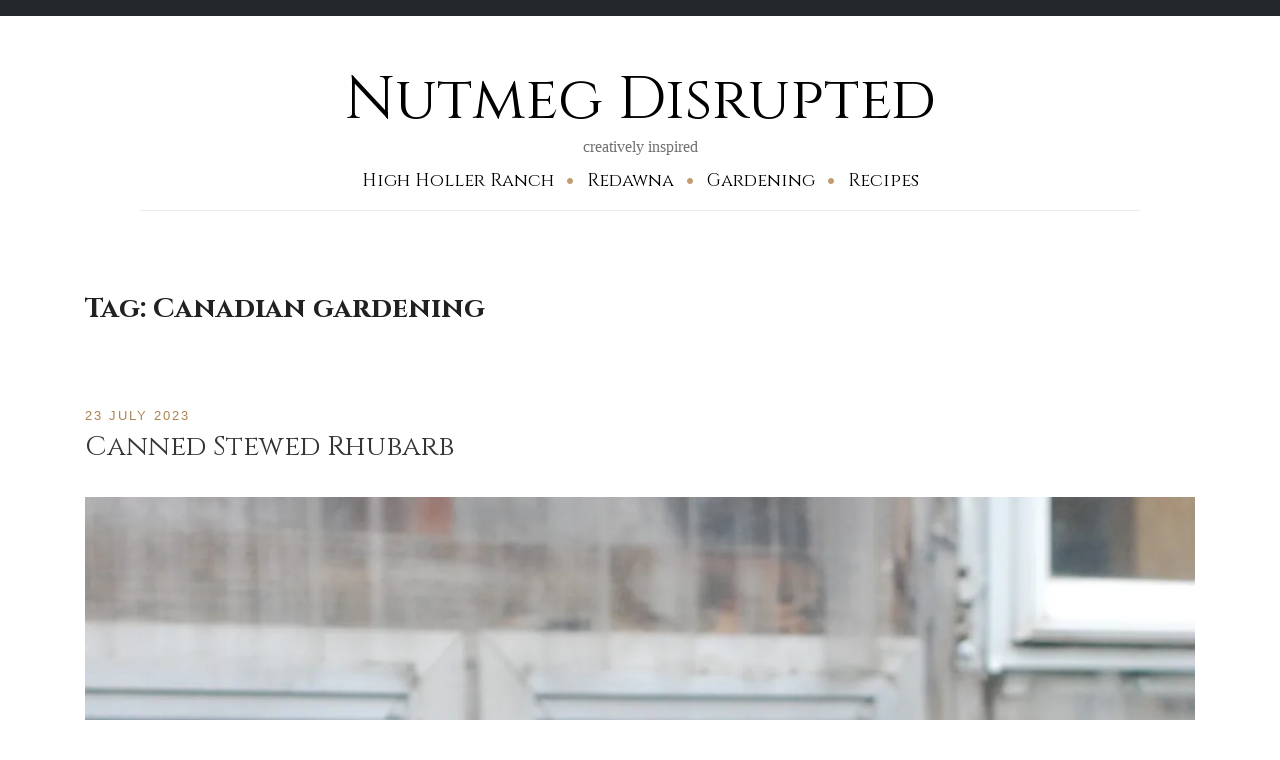

--- FILE ---
content_type: text/html; charset=UTF-8
request_url: https://nutmegdisrupted.com/tag/canadian-gardening/
body_size: 20961
content:
<!doctype html>
<html lang="en-CA">
<head>
	<meta charset="UTF-8">
	<meta name="viewport" content="width=device-width, initial-scale=1">
	<link rel="profile" href="https://gmpg.org/xfn/11">

	<script>(function(html){html.className = html.className.replace(/\bno-js\b/,'js')})(document.documentElement);</script>
<meta name='robots' content='index, follow, max-image-preview:large, max-snippet:-1, max-video-preview:-1' />
	<style>img:is([sizes="auto" i], [sizes^="auto," i]) { contain-intrinsic-size: 3000px 1500px }</style>
	<script>window._wca = window._wca || [];</script>

	<!-- This site is optimized with the Yoast SEO plugin v26.8 - https://yoast.com/product/yoast-seo-wordpress/ -->
	<title>Canadian gardening Archives - Nutmeg Disrupted</title>
	<link rel="canonical" href="https://nutmegdisrupted.com/tag/canadian-gardening/" />
	<link rel="next" href="https://nutmegdisrupted.com/tag/canadian-gardening/page/2/" />
	<meta property="og:locale" content="en_US" />
	<meta property="og:type" content="article" />
	<meta property="og:title" content="Canadian gardening Archives - Nutmeg Disrupted" />
	<meta property="og:url" content="https://nutmegdisrupted.com/tag/canadian-gardening/" />
	<meta property="og:site_name" content="Nutmeg Disrupted" />
	<meta name="twitter:card" content="summary_large_image" />
	<meta name="twitter:site" content="@Redawna" />
	<script type="application/ld+json" class="yoast-schema-graph">{"@context":"https://schema.org","@graph":[{"@type":"CollectionPage","@id":"https://nutmegdisrupted.com/tag/canadian-gardening/","url":"https://nutmegdisrupted.com/tag/canadian-gardening/","name":"Canadian gardening Archives - Nutmeg Disrupted","isPartOf":{"@id":"https://nutmegdisrupted.com/#website"},"primaryImageOfPage":{"@id":"https://nutmegdisrupted.com/tag/canadian-gardening/#primaryimage"},"image":{"@id":"https://nutmegdisrupted.com/tag/canadian-gardening/#primaryimage"},"thumbnailUrl":"https://i0.wp.com/nutmegdisrupted.com/wp-content/uploads/2023/07/rhubarb-plants-scaled.jpg?fit=1714%2C2560&ssl=1","breadcrumb":{"@id":"https://nutmegdisrupted.com/tag/canadian-gardening/#breadcrumb"},"inLanguage":"en-CA"},{"@type":"ImageObject","inLanguage":"en-CA","@id":"https://nutmegdisrupted.com/tag/canadian-gardening/#primaryimage","url":"https://i0.wp.com/nutmegdisrupted.com/wp-content/uploads/2023/07/rhubarb-plants-scaled.jpg?fit=1714%2C2560&ssl=1","contentUrl":"https://i0.wp.com/nutmegdisrupted.com/wp-content/uploads/2023/07/rhubarb-plants-scaled.jpg?fit=1714%2C2560&ssl=1","width":1714,"height":2560,"caption":"rhubarb plants"},{"@type":"BreadcrumbList","@id":"https://nutmegdisrupted.com/tag/canadian-gardening/#breadcrumb","itemListElement":[{"@type":"ListItem","position":1,"name":"Home","item":"https://nutmegdisrupted.com/"},{"@type":"ListItem","position":2,"name":"Canadian gardening"}]},{"@type":"WebSite","@id":"https://nutmegdisrupted.com/#website","url":"https://nutmegdisrupted.com/","name":"Nutmeg Disrupted","description":"creatively inspired","potentialAction":[{"@type":"SearchAction","target":{"@type":"EntryPoint","urlTemplate":"https://nutmegdisrupted.com/?s={search_term_string}"},"query-input":{"@type":"PropertyValueSpecification","valueRequired":true,"valueName":"search_term_string"}}],"inLanguage":"en-CA"}]}</script>
	<!-- / Yoast SEO plugin. -->


<link rel='dns-prefetch' href='//stats.wp.com' />
<link rel='dns-prefetch' href='//fonts.googleapis.com' />
<link rel='preconnect' href='//i0.wp.com' />
<link href='https://fonts.gstatic.com' crossorigin rel='preconnect' />
<link rel="alternate" type="application/rss+xml" title="Nutmeg Disrupted &raquo; Feed" href="https://nutmegdisrupted.com/feed/" />
<link rel="alternate" type="application/rss+xml" title="Nutmeg Disrupted &raquo; Comments Feed" href="https://nutmegdisrupted.com/comments/feed/" />
<link rel="alternate" type="application/rss+xml" title="Nutmeg Disrupted &raquo; Canadian gardening Tag Feed" href="https://nutmegdisrupted.com/tag/canadian-gardening/feed/" />
<script>(()=>{"use strict";const e=[400,500,600,700,800,900],t=e=>`wprm-min-${e}`,n=e=>`wprm-max-${e}`,s=new Set,o="ResizeObserver"in window,r=o?new ResizeObserver((e=>{for(const t of e)c(t.target)})):null,i=.5/(window.devicePixelRatio||1);function c(s){const o=s.getBoundingClientRect().width||0;for(let r=0;r<e.length;r++){const c=e[r],a=o<=c+i;o>c+i?s.classList.add(t(c)):s.classList.remove(t(c)),a?s.classList.add(n(c)):s.classList.remove(n(c))}}function a(e){s.has(e)||(s.add(e),r&&r.observe(e),c(e))}!function(e=document){e.querySelectorAll(".wprm-recipe").forEach(a)}();if(new MutationObserver((e=>{for(const t of e)for(const e of t.addedNodes)e instanceof Element&&(e.matches?.(".wprm-recipe")&&a(e),e.querySelectorAll?.(".wprm-recipe").forEach(a))})).observe(document.documentElement,{childList:!0,subtree:!0}),!o){let e=0;addEventListener("resize",(()=>{e&&cancelAnimationFrame(e),e=requestAnimationFrame((()=>s.forEach(c)))}),{passive:!0})}})();</script><script type="text/javascript">
/* <![CDATA[ */
window._wpemojiSettings = {"baseUrl":"https:\/\/s.w.org\/images\/core\/emoji\/16.0.1\/72x72\/","ext":".png","svgUrl":"https:\/\/s.w.org\/images\/core\/emoji\/16.0.1\/svg\/","svgExt":".svg","source":{"concatemoji":"https:\/\/nutmegdisrupted.com\/wp-includes\/js\/wp-emoji-release.min.js?ver=6.8.3"}};
/*! This file is auto-generated */
!function(s,n){var o,i,e;function c(e){try{var t={supportTests:e,timestamp:(new Date).valueOf()};sessionStorage.setItem(o,JSON.stringify(t))}catch(e){}}function p(e,t,n){e.clearRect(0,0,e.canvas.width,e.canvas.height),e.fillText(t,0,0);var t=new Uint32Array(e.getImageData(0,0,e.canvas.width,e.canvas.height).data),a=(e.clearRect(0,0,e.canvas.width,e.canvas.height),e.fillText(n,0,0),new Uint32Array(e.getImageData(0,0,e.canvas.width,e.canvas.height).data));return t.every(function(e,t){return e===a[t]})}function u(e,t){e.clearRect(0,0,e.canvas.width,e.canvas.height),e.fillText(t,0,0);for(var n=e.getImageData(16,16,1,1),a=0;a<n.data.length;a++)if(0!==n.data[a])return!1;return!0}function f(e,t,n,a){switch(t){case"flag":return n(e,"\ud83c\udff3\ufe0f\u200d\u26a7\ufe0f","\ud83c\udff3\ufe0f\u200b\u26a7\ufe0f")?!1:!n(e,"\ud83c\udde8\ud83c\uddf6","\ud83c\udde8\u200b\ud83c\uddf6")&&!n(e,"\ud83c\udff4\udb40\udc67\udb40\udc62\udb40\udc65\udb40\udc6e\udb40\udc67\udb40\udc7f","\ud83c\udff4\u200b\udb40\udc67\u200b\udb40\udc62\u200b\udb40\udc65\u200b\udb40\udc6e\u200b\udb40\udc67\u200b\udb40\udc7f");case"emoji":return!a(e,"\ud83e\udedf")}return!1}function g(e,t,n,a){var r="undefined"!=typeof WorkerGlobalScope&&self instanceof WorkerGlobalScope?new OffscreenCanvas(300,150):s.createElement("canvas"),o=r.getContext("2d",{willReadFrequently:!0}),i=(o.textBaseline="top",o.font="600 32px Arial",{});return e.forEach(function(e){i[e]=t(o,e,n,a)}),i}function t(e){var t=s.createElement("script");t.src=e,t.defer=!0,s.head.appendChild(t)}"undefined"!=typeof Promise&&(o="wpEmojiSettingsSupports",i=["flag","emoji"],n.supports={everything:!0,everythingExceptFlag:!0},e=new Promise(function(e){s.addEventListener("DOMContentLoaded",e,{once:!0})}),new Promise(function(t){var n=function(){try{var e=JSON.parse(sessionStorage.getItem(o));if("object"==typeof e&&"number"==typeof e.timestamp&&(new Date).valueOf()<e.timestamp+604800&&"object"==typeof e.supportTests)return e.supportTests}catch(e){}return null}();if(!n){if("undefined"!=typeof Worker&&"undefined"!=typeof OffscreenCanvas&&"undefined"!=typeof URL&&URL.createObjectURL&&"undefined"!=typeof Blob)try{var e="postMessage("+g.toString()+"("+[JSON.stringify(i),f.toString(),p.toString(),u.toString()].join(",")+"));",a=new Blob([e],{type:"text/javascript"}),r=new Worker(URL.createObjectURL(a),{name:"wpTestEmojiSupports"});return void(r.onmessage=function(e){c(n=e.data),r.terminate(),t(n)})}catch(e){}c(n=g(i,f,p,u))}t(n)}).then(function(e){for(var t in e)n.supports[t]=e[t],n.supports.everything=n.supports.everything&&n.supports[t],"flag"!==t&&(n.supports.everythingExceptFlag=n.supports.everythingExceptFlag&&n.supports[t]);n.supports.everythingExceptFlag=n.supports.everythingExceptFlag&&!n.supports.flag,n.DOMReady=!1,n.readyCallback=function(){n.DOMReady=!0}}).then(function(){return e}).then(function(){var e;n.supports.everything||(n.readyCallback(),(e=n.source||{}).concatemoji?t(e.concatemoji):e.wpemoji&&e.twemoji&&(t(e.twemoji),t(e.wpemoji)))}))}((window,document),window._wpemojiSettings);
/* ]]> */
</script>
<link rel='stylesheet' id='wprm-public-css' href='https://nutmegdisrupted.com/wp-content/plugins/wp-recipe-maker/dist/public-modern.css?ver=10.2.4' type='text/css' media='all' />
<style id='wp-emoji-styles-inline-css' type='text/css'>

	img.wp-smiley, img.emoji {
		display: inline !important;
		border: none !important;
		box-shadow: none !important;
		height: 1em !important;
		width: 1em !important;
		margin: 0 0.07em !important;
		vertical-align: -0.1em !important;
		background: none !important;
		padding: 0 !important;
	}
</style>
<link rel='stylesheet' id='wp-block-library-css' href='https://nutmegdisrupted.com/wp-includes/css/dist/block-library/style.min.css?ver=6.8.3' type='text/css' media='all' />
<style id='classic-theme-styles-inline-css' type='text/css'>
/*! This file is auto-generated */
.wp-block-button__link{color:#fff;background-color:#32373c;border-radius:9999px;box-shadow:none;text-decoration:none;padding:calc(.667em + 2px) calc(1.333em + 2px);font-size:1.125em}.wp-block-file__button{background:#32373c;color:#fff;text-decoration:none}
</style>
<link rel='stylesheet' id='mediaelement-css' href='https://nutmegdisrupted.com/wp-includes/js/mediaelement/mediaelementplayer-legacy.min.css?ver=4.2.17' type='text/css' media='all' />
<link rel='stylesheet' id='wp-mediaelement-css' href='https://nutmegdisrupted.com/wp-includes/js/mediaelement/wp-mediaelement.min.css?ver=6.8.3' type='text/css' media='all' />
<style id='jetpack-sharing-buttons-style-inline-css' type='text/css'>
.jetpack-sharing-buttons__services-list{display:flex;flex-direction:row;flex-wrap:wrap;gap:0;list-style-type:none;margin:5px;padding:0}.jetpack-sharing-buttons__services-list.has-small-icon-size{font-size:12px}.jetpack-sharing-buttons__services-list.has-normal-icon-size{font-size:16px}.jetpack-sharing-buttons__services-list.has-large-icon-size{font-size:24px}.jetpack-sharing-buttons__services-list.has-huge-icon-size{font-size:36px}@media print{.jetpack-sharing-buttons__services-list{display:none!important}}.editor-styles-wrapper .wp-block-jetpack-sharing-buttons{gap:0;padding-inline-start:0}ul.jetpack-sharing-buttons__services-list.has-background{padding:1.25em 2.375em}
</style>
<style id='global-styles-inline-css' type='text/css'>
:root{--wp--preset--aspect-ratio--square: 1;--wp--preset--aspect-ratio--4-3: 4/3;--wp--preset--aspect-ratio--3-4: 3/4;--wp--preset--aspect-ratio--3-2: 3/2;--wp--preset--aspect-ratio--2-3: 2/3;--wp--preset--aspect-ratio--16-9: 16/9;--wp--preset--aspect-ratio--9-16: 9/16;--wp--preset--color--black: #000000;--wp--preset--color--cyan-bluish-gray: #abb8c3;--wp--preset--color--white: #ffffff;--wp--preset--color--pale-pink: #f78da7;--wp--preset--color--vivid-red: #cf2e2e;--wp--preset--color--luminous-vivid-orange: #ff6900;--wp--preset--color--luminous-vivid-amber: #fcb900;--wp--preset--color--light-green-cyan: #7bdcb5;--wp--preset--color--vivid-green-cyan: #00d084;--wp--preset--color--pale-cyan-blue: #8ed1fc;--wp--preset--color--vivid-cyan-blue: #0693e3;--wp--preset--color--vivid-purple: #9b51e0;--wp--preset--gradient--vivid-cyan-blue-to-vivid-purple: linear-gradient(135deg,rgba(6,147,227,1) 0%,rgb(155,81,224) 100%);--wp--preset--gradient--light-green-cyan-to-vivid-green-cyan: linear-gradient(135deg,rgb(122,220,180) 0%,rgb(0,208,130) 100%);--wp--preset--gradient--luminous-vivid-amber-to-luminous-vivid-orange: linear-gradient(135deg,rgba(252,185,0,1) 0%,rgba(255,105,0,1) 100%);--wp--preset--gradient--luminous-vivid-orange-to-vivid-red: linear-gradient(135deg,rgba(255,105,0,1) 0%,rgb(207,46,46) 100%);--wp--preset--gradient--very-light-gray-to-cyan-bluish-gray: linear-gradient(135deg,rgb(238,238,238) 0%,rgb(169,184,195) 100%);--wp--preset--gradient--cool-to-warm-spectrum: linear-gradient(135deg,rgb(74,234,220) 0%,rgb(151,120,209) 20%,rgb(207,42,186) 40%,rgb(238,44,130) 60%,rgb(251,105,98) 80%,rgb(254,248,76) 100%);--wp--preset--gradient--blush-light-purple: linear-gradient(135deg,rgb(255,206,236) 0%,rgb(152,150,240) 100%);--wp--preset--gradient--blush-bordeaux: linear-gradient(135deg,rgb(254,205,165) 0%,rgb(254,45,45) 50%,rgb(107,0,62) 100%);--wp--preset--gradient--luminous-dusk: linear-gradient(135deg,rgb(255,203,112) 0%,rgb(199,81,192) 50%,rgb(65,88,208) 100%);--wp--preset--gradient--pale-ocean: linear-gradient(135deg,rgb(255,245,203) 0%,rgb(182,227,212) 50%,rgb(51,167,181) 100%);--wp--preset--gradient--electric-grass: linear-gradient(135deg,rgb(202,248,128) 0%,rgb(113,206,126) 100%);--wp--preset--gradient--midnight: linear-gradient(135deg,rgb(2,3,129) 0%,rgb(40,116,252) 100%);--wp--preset--font-size--small: 13px;--wp--preset--font-size--medium: 20px;--wp--preset--font-size--large: 36px;--wp--preset--font-size--x-large: 42px;--wp--preset--spacing--20: 0.44rem;--wp--preset--spacing--30: 0.67rem;--wp--preset--spacing--40: 1rem;--wp--preset--spacing--50: 1.5rem;--wp--preset--spacing--60: 2.25rem;--wp--preset--spacing--70: 3.38rem;--wp--preset--spacing--80: 5.06rem;--wp--preset--shadow--natural: 6px 6px 9px rgba(0, 0, 0, 0.2);--wp--preset--shadow--deep: 12px 12px 50px rgba(0, 0, 0, 0.4);--wp--preset--shadow--sharp: 6px 6px 0px rgba(0, 0, 0, 0.2);--wp--preset--shadow--outlined: 6px 6px 0px -3px rgba(255, 255, 255, 1), 6px 6px rgba(0, 0, 0, 1);--wp--preset--shadow--crisp: 6px 6px 0px rgba(0, 0, 0, 1);}:where(.is-layout-flex){gap: 0.5em;}:where(.is-layout-grid){gap: 0.5em;}body .is-layout-flex{display: flex;}.is-layout-flex{flex-wrap: wrap;align-items: center;}.is-layout-flex > :is(*, div){margin: 0;}body .is-layout-grid{display: grid;}.is-layout-grid > :is(*, div){margin: 0;}:where(.wp-block-columns.is-layout-flex){gap: 2em;}:where(.wp-block-columns.is-layout-grid){gap: 2em;}:where(.wp-block-post-template.is-layout-flex){gap: 1.25em;}:where(.wp-block-post-template.is-layout-grid){gap: 1.25em;}.has-black-color{color: var(--wp--preset--color--black) !important;}.has-cyan-bluish-gray-color{color: var(--wp--preset--color--cyan-bluish-gray) !important;}.has-white-color{color: var(--wp--preset--color--white) !important;}.has-pale-pink-color{color: var(--wp--preset--color--pale-pink) !important;}.has-vivid-red-color{color: var(--wp--preset--color--vivid-red) !important;}.has-luminous-vivid-orange-color{color: var(--wp--preset--color--luminous-vivid-orange) !important;}.has-luminous-vivid-amber-color{color: var(--wp--preset--color--luminous-vivid-amber) !important;}.has-light-green-cyan-color{color: var(--wp--preset--color--light-green-cyan) !important;}.has-vivid-green-cyan-color{color: var(--wp--preset--color--vivid-green-cyan) !important;}.has-pale-cyan-blue-color{color: var(--wp--preset--color--pale-cyan-blue) !important;}.has-vivid-cyan-blue-color{color: var(--wp--preset--color--vivid-cyan-blue) !important;}.has-vivid-purple-color{color: var(--wp--preset--color--vivid-purple) !important;}.has-black-background-color{background-color: var(--wp--preset--color--black) !important;}.has-cyan-bluish-gray-background-color{background-color: var(--wp--preset--color--cyan-bluish-gray) !important;}.has-white-background-color{background-color: var(--wp--preset--color--white) !important;}.has-pale-pink-background-color{background-color: var(--wp--preset--color--pale-pink) !important;}.has-vivid-red-background-color{background-color: var(--wp--preset--color--vivid-red) !important;}.has-luminous-vivid-orange-background-color{background-color: var(--wp--preset--color--luminous-vivid-orange) !important;}.has-luminous-vivid-amber-background-color{background-color: var(--wp--preset--color--luminous-vivid-amber) !important;}.has-light-green-cyan-background-color{background-color: var(--wp--preset--color--light-green-cyan) !important;}.has-vivid-green-cyan-background-color{background-color: var(--wp--preset--color--vivid-green-cyan) !important;}.has-pale-cyan-blue-background-color{background-color: var(--wp--preset--color--pale-cyan-blue) !important;}.has-vivid-cyan-blue-background-color{background-color: var(--wp--preset--color--vivid-cyan-blue) !important;}.has-vivid-purple-background-color{background-color: var(--wp--preset--color--vivid-purple) !important;}.has-black-border-color{border-color: var(--wp--preset--color--black) !important;}.has-cyan-bluish-gray-border-color{border-color: var(--wp--preset--color--cyan-bluish-gray) !important;}.has-white-border-color{border-color: var(--wp--preset--color--white) !important;}.has-pale-pink-border-color{border-color: var(--wp--preset--color--pale-pink) !important;}.has-vivid-red-border-color{border-color: var(--wp--preset--color--vivid-red) !important;}.has-luminous-vivid-orange-border-color{border-color: var(--wp--preset--color--luminous-vivid-orange) !important;}.has-luminous-vivid-amber-border-color{border-color: var(--wp--preset--color--luminous-vivid-amber) !important;}.has-light-green-cyan-border-color{border-color: var(--wp--preset--color--light-green-cyan) !important;}.has-vivid-green-cyan-border-color{border-color: var(--wp--preset--color--vivid-green-cyan) !important;}.has-pale-cyan-blue-border-color{border-color: var(--wp--preset--color--pale-cyan-blue) !important;}.has-vivid-cyan-blue-border-color{border-color: var(--wp--preset--color--vivid-cyan-blue) !important;}.has-vivid-purple-border-color{border-color: var(--wp--preset--color--vivid-purple) !important;}.has-vivid-cyan-blue-to-vivid-purple-gradient-background{background: var(--wp--preset--gradient--vivid-cyan-blue-to-vivid-purple) !important;}.has-light-green-cyan-to-vivid-green-cyan-gradient-background{background: var(--wp--preset--gradient--light-green-cyan-to-vivid-green-cyan) !important;}.has-luminous-vivid-amber-to-luminous-vivid-orange-gradient-background{background: var(--wp--preset--gradient--luminous-vivid-amber-to-luminous-vivid-orange) !important;}.has-luminous-vivid-orange-to-vivid-red-gradient-background{background: var(--wp--preset--gradient--luminous-vivid-orange-to-vivid-red) !important;}.has-very-light-gray-to-cyan-bluish-gray-gradient-background{background: var(--wp--preset--gradient--very-light-gray-to-cyan-bluish-gray) !important;}.has-cool-to-warm-spectrum-gradient-background{background: var(--wp--preset--gradient--cool-to-warm-spectrum) !important;}.has-blush-light-purple-gradient-background{background: var(--wp--preset--gradient--blush-light-purple) !important;}.has-blush-bordeaux-gradient-background{background: var(--wp--preset--gradient--blush-bordeaux) !important;}.has-luminous-dusk-gradient-background{background: var(--wp--preset--gradient--luminous-dusk) !important;}.has-pale-ocean-gradient-background{background: var(--wp--preset--gradient--pale-ocean) !important;}.has-electric-grass-gradient-background{background: var(--wp--preset--gradient--electric-grass) !important;}.has-midnight-gradient-background{background: var(--wp--preset--gradient--midnight) !important;}.has-small-font-size{font-size: var(--wp--preset--font-size--small) !important;}.has-medium-font-size{font-size: var(--wp--preset--font-size--medium) !important;}.has-large-font-size{font-size: var(--wp--preset--font-size--large) !important;}.has-x-large-font-size{font-size: var(--wp--preset--font-size--x-large) !important;}
:where(.wp-block-post-template.is-layout-flex){gap: 1.25em;}:where(.wp-block-post-template.is-layout-grid){gap: 1.25em;}
:where(.wp-block-columns.is-layout-flex){gap: 2em;}:where(.wp-block-columns.is-layout-grid){gap: 2em;}
:root :where(.wp-block-pullquote){font-size: 1.5em;line-height: 1.6;}
</style>
<link rel='stylesheet' id='wpa-css-css' href='https://nutmegdisrupted.com/wp-content/plugins/honeypot/includes/css/wpa.css?ver=2.3.04' type='text/css' media='all' />
<link rel='stylesheet' id='woocommerce-layout-css' href='https://nutmegdisrupted.com/wp-content/plugins/woocommerce/assets/css/woocommerce-layout.css?ver=10.4.3' type='text/css' media='all' />
<style id='woocommerce-layout-inline-css' type='text/css'>

	.infinite-scroll .woocommerce-pagination {
		display: none;
	}
</style>
<link rel='stylesheet' id='woocommerce-smallscreen-css' href='https://nutmegdisrupted.com/wp-content/plugins/woocommerce/assets/css/woocommerce-smallscreen.css?ver=10.4.3' type='text/css' media='only screen and (max-width: 768px)' />
<link rel='stylesheet' id='woocommerce-general-css' href='https://nutmegdisrupted.com/wp-content/plugins/woocommerce/assets/css/woocommerce.css?ver=10.4.3' type='text/css' media='all' />
<style id='woocommerce-inline-inline-css' type='text/css'>
.woocommerce form .form-row .required { visibility: visible; }
</style>
<link rel='stylesheet' id='font-awesome-css' href='https://nutmegdisrupted.com/wp-content/themes/equable-lite/css/font-awesome.css?ver=4.7.0' type='text/css' media='all' />
<link rel='stylesheet' id='equable-lite-fonts-css' href='https://fonts.googleapis.com/css?family=Cinzel%3A400%2C700&#038;subset=latin%2Clatin-ext' type='text/css' media='all' />
<link rel='stylesheet' id='equable-lite-style-css' href='https://nutmegdisrupted.com/wp-content/themes/equable-lite/style.css?ver=6.8.3' type='text/css' media='all' />
<style id='equable-lite-style-inline-css' type='text/css'>

		.single-post .entry-content > p:first-of-type::first-letter {
		font-weight: 700;
		font-style: normal;
		font-family: "Times New Roman", Times, serif;
		font-size: 6rem;
		font-weight: normal;
		line-height: 0.8;
		color: #222;
		float: left;
		margin: 6px 0 0;
		padding-right: 8px;
		text-transform: uppercase;
	}
	.single-post .entry-content h2 ~ p:first-of-type::first-letter {
		font-size: initial;
		font-weight: initial;
		line-height: initial;
		float: initial;
		margin-bottom: initial;
		padding-right: initial;
		text-transform: initial;
	}
	.rtl.single-post .entry-content > p:first-of-type::first-letter {
		float: right;
		padding-left: 8px;
	}
	.rtl.single-post .entry-content h2 ~ p:first-of-type::first-letter {
		padding-left: initial;
	}	

</style>
<link rel='stylesheet' id='easyrecipestyle-reset-css' href='https://nutmegdisrupted.com/wp-content/plugins/easyrecipe/css/easyrecipe-style-reset-min.css?ver=3.5.3251' type='text/css' media='all' />
<link rel='stylesheet' id='easyrecipebuttonUI-css' href='https://nutmegdisrupted.com/wp-content/plugins/easyrecipe/ui/easyrecipe-buttonUI.css?ver=3.5.3251' type='text/css' media='all' />
<link rel='stylesheet' id='easyrecipestyle-css' href='https://nutmegdisrupted.com/wp-content/plugins/easyrecipe/styles/style002/style.css?ver=3.5.3251.1.4' type='text/css' media='all' />
<script type="text/javascript" src="https://nutmegdisrupted.com/wp-includes/js/jquery/jquery.min.js?ver=3.7.1" id="jquery-core-js"></script>
<script type="text/javascript" src="https://nutmegdisrupted.com/wp-includes/js/jquery/jquery-migrate.min.js?ver=3.4.1" id="jquery-migrate-js"></script>
<script type="text/javascript" src="https://nutmegdisrupted.com/wp-content/plugins/woocommerce/assets/js/jquery-blockui/jquery.blockUI.min.js?ver=2.7.0-wc.10.4.3" id="wc-jquery-blockui-js" defer="defer" data-wp-strategy="defer"></script>
<script type="text/javascript" id="wc-add-to-cart-js-extra">
/* <![CDATA[ */
var wc_add_to_cart_params = {"ajax_url":"\/wp-admin\/admin-ajax.php","wc_ajax_url":"\/?wc-ajax=%%endpoint%%","i18n_view_cart":"View cart","cart_url":"https:\/\/nutmegdisrupted.com\/cart\/","is_cart":"","cart_redirect_after_add":"no"};
/* ]]> */
</script>
<script type="text/javascript" src="https://nutmegdisrupted.com/wp-content/plugins/woocommerce/assets/js/frontend/add-to-cart.min.js?ver=10.4.3" id="wc-add-to-cart-js" defer="defer" data-wp-strategy="defer"></script>
<script type="text/javascript" src="https://nutmegdisrupted.com/wp-content/plugins/woocommerce/assets/js/js-cookie/js.cookie.min.js?ver=2.1.4-wc.10.4.3" id="wc-js-cookie-js" defer="defer" data-wp-strategy="defer"></script>
<script type="text/javascript" id="woocommerce-js-extra">
/* <![CDATA[ */
var woocommerce_params = {"ajax_url":"\/wp-admin\/admin-ajax.php","wc_ajax_url":"\/?wc-ajax=%%endpoint%%","i18n_password_show":"Show password","i18n_password_hide":"Hide password"};
/* ]]> */
</script>
<script type="text/javascript" src="https://nutmegdisrupted.com/wp-content/plugins/woocommerce/assets/js/frontend/woocommerce.min.js?ver=10.4.3" id="woocommerce-js" defer="defer" data-wp-strategy="defer"></script>
<script type="text/javascript" id="WCPAY_ASSETS-js-extra">
/* <![CDATA[ */
var wcpayAssets = {"url":"https:\/\/nutmegdisrupted.com\/wp-content\/plugins\/woocommerce-payments\/dist\/"};
/* ]]> */
</script>
<script type="text/javascript" src="https://stats.wp.com/s-202604.js" id="woocommerce-analytics-js" defer="defer" data-wp-strategy="defer"></script>
<script type="text/javascript" src="https://nutmegdisrupted.com/wp-includes/js/jquery/ui/core.min.js?ver=1.13.3" id="jquery-ui-core-js"></script>
<script type="text/javascript" src="https://nutmegdisrupted.com/wp-includes/js/jquery/ui/controlgroup.min.js?ver=1.13.3" id="jquery-ui-controlgroup-js"></script>
<script type="text/javascript" src="https://nutmegdisrupted.com/wp-includes/js/jquery/ui/checkboxradio.min.js?ver=1.13.3" id="jquery-ui-checkboxradio-js"></script>
<script type="text/javascript" src="https://nutmegdisrupted.com/wp-includes/js/jquery/ui/button.min.js?ver=1.13.3" id="jquery-ui-button-js"></script>
<script type="text/javascript" src="https://nutmegdisrupted.com/wp-content/plugins/easyrecipe/js/easyrecipe-min.js?ver=3.5.3251" id="EasyRecipe-js"></script>
<link rel="https://api.w.org/" href="https://nutmegdisrupted.com/wp-json/" /><link rel="alternate" title="JSON" type="application/json" href="https://nutmegdisrupted.com/wp-json/wp/v2/tags/23" /><link rel="EditURI" type="application/rsd+xml" title="RSD" href="https://nutmegdisrupted.com/xmlrpc.php?rsd" />
<meta name="generator" content="WordPress 6.8.3" />
<meta name="generator" content="WooCommerce 10.4.3" />
		<script type="text/javascript" async defer data-pin-color=""  data-pin-hover="true"
			src="https://nutmegdisrupted.com/wp-content/plugins/pinterest-pin-it-button-on-image-hover-and-post/js/pinit.js"></script>
		<style type="text/css"> .tippy-box[data-theme~="wprm"] { background-color: #333333; color: #FFFFFF; } .tippy-box[data-theme~="wprm"][data-placement^="top"] > .tippy-arrow::before { border-top-color: #333333; } .tippy-box[data-theme~="wprm"][data-placement^="bottom"] > .tippy-arrow::before { border-bottom-color: #333333; } .tippy-box[data-theme~="wprm"][data-placement^="left"] > .tippy-arrow::before { border-left-color: #333333; } .tippy-box[data-theme~="wprm"][data-placement^="right"] > .tippy-arrow::before { border-right-color: #333333; } .tippy-box[data-theme~="wprm"] a { color: #FFFFFF; } .wprm-comment-rating svg { width: 18px !important; height: 18px !important; } img.wprm-comment-rating { width: 90px !important; height: 18px !important; } body { --comment-rating-star-color: #343434; } body { --wprm-popup-font-size: 16px; } body { --wprm-popup-background: #ffffff; } body { --wprm-popup-title: #000000; } body { --wprm-popup-content: #444444; } body { --wprm-popup-button-background: #444444; } body { --wprm-popup-button-text: #ffffff; } body { --wprm-popup-accent: #747B2D; }</style><style type="text/css">.wprm-glossary-term {color: #5A822B;text-decoration: underline;cursor: help;}</style><style type="text/css">.wprm-recipe-template-snippet-basic-buttons {
    font-family: inherit; /* wprm_font_family type=font */
    font-size: 0.9em; /* wprm_font_size type=font_size */
    text-align: center; /* wprm_text_align type=align */
    margin-top: 0px; /* wprm_margin_top type=size */
    margin-bottom: 10px; /* wprm_margin_bottom type=size */
}
.wprm-recipe-template-snippet-basic-buttons a  {
    margin: 5px; /* wprm_margin_button type=size */
    margin: 5px; /* wprm_margin_button type=size */
}

.wprm-recipe-template-snippet-basic-buttons a:first-child {
    margin-left: 0;
}
.wprm-recipe-template-snippet-basic-buttons a:last-child {
    margin-right: 0;
}.wprm-recipe-template-meadow {
    margin: 20px auto;
    background-color: #ffffff; /* wprm_background type=color */
    font-family: "Inter", sans-serif; /* wprm_main_font_family type=font */
    font-size: 16px; /* wprm_main_font_size type=font_size */
    line-height: 1.5em; /* wprm_main_line_height type=font_size */
    color: #000000; /* wprm_main_text type=color */
    max-width: 1600px; /* wprm_max_width type=size */

    --meadow-accent-color: #747B2D; /* wprm_accent_color type=color */
    --meadow-main-background-color: #F3F4EC; /* wprm_main_background_color type=color */

    border: 0;
    border-top: 1px solid var(--meadow-accent-color);

    --meadow-list-border-color: #DEB538; /* wprm_list_border_color type=color */
}
.wprm-recipe-template-meadow a {
    color: #000000; /* wprm_link type=color */
}
.wprm-recipe-template-meadow p, .wprm-recipe-template-meadow li {
    font-family: "Inter", sans-serif; /* wprm_main_font_family type=font */
    font-size: 1em;
    line-height: 1.5em; /* wprm_main_line_height type=font_size */
}
.wprm-recipe-template-meadow li {
    margin: 0 0 0 32px;
    padding: 0;
}
.rtl .wprm-recipe-template-meadow li {
    margin: 0 32px 0 0;
}
.wprm-recipe-template-meadow ol, .wprm-recipe-template-meadow ul {
    margin: 0;
    padding: 0;
}
.wprm-recipe-template-meadow br {
    display: none;
}
.wprm-recipe-template-meadow .wprm-recipe-name,
.wprm-recipe-template-meadow .wprm-recipe-header {
    font-family: "Gloock", serif; /* wprm_header_font_family type=font */
    color: #1e1e1e; /* wprm_header_text type=color */
    line-height: 1.3em; /* wprm_header_line_height type=font_size */
}
.wprm-recipe-template-meadow .wprm-recipe-header * {
    font-family: "Inter", sans-serif; /* wprm_main_font_family type=font */
}
.wprm-recipe-template-meadow h1,
.wprm-recipe-template-meadow h2,
.wprm-recipe-template-meadow h3,
.wprm-recipe-template-meadow h4,
.wprm-recipe-template-meadow h5,
.wprm-recipe-template-meadow h6 {
    font-family: "Gloock", serif; /* wprm_header_font_family type=font */
    color: #1e1e1e; /* wprm_header_text type=color */
    line-height: 1.3em; /* wprm_header_line_height type=font_size */
    margin: 0;
    padding: 0;
}
.wprm-recipe-template-meadow .wprm-recipe-header {
    margin-top: 1.2em;
}
.wprm-recipe-template-meadow h1 {
    font-size: 2.2em; /* wprm_h1_size type=font_size */
}
.wprm-recipe-template-meadow h2 {
    font-size: 2.2em; /* wprm_h2_size type=font_size */
}
.wprm-recipe-template-meadow h3 {
    font-size: 1.8em; /* wprm_h3_size type=font_size */
}
.wprm-recipe-template-meadow h4 {
    font-size: 1em; /* wprm_h4_size type=font_size */
}
.wprm-recipe-template-meadow h5 {
    font-size: 1em; /* wprm_h5_size type=font_size */
}
.wprm-recipe-template-meadow h6 {
    font-size: 1em; /* wprm_h6_size type=font_size */
}
.wprm-recipe-template-meadow .meadow-header-meta {
    max-width: 800px;
    margin: 0 auto;
}.wprm-recipe-template-compact-howto {
    margin: 20px auto;
    background-color: #fafafa; /* wprm_background type=color */
    font-family: -apple-system, BlinkMacSystemFont, "Segoe UI", Roboto, Oxygen-Sans, Ubuntu, Cantarell, "Helvetica Neue", sans-serif; /* wprm_main_font_family type=font */
    font-size: 0.9em; /* wprm_main_font_size type=font_size */
    line-height: 1.5em; /* wprm_main_line_height type=font_size */
    color: #333333; /* wprm_main_text type=color */
    max-width: 650px; /* wprm_max_width type=size */
}
.wprm-recipe-template-compact-howto a {
    color: #3498db; /* wprm_link type=color */
}
.wprm-recipe-template-compact-howto p, .wprm-recipe-template-compact-howto li {
    font-family: -apple-system, BlinkMacSystemFont, "Segoe UI", Roboto, Oxygen-Sans, Ubuntu, Cantarell, "Helvetica Neue", sans-serif; /* wprm_main_font_family type=font */
    font-size: 1em !important;
    line-height: 1.5em !important; /* wprm_main_line_height type=font_size */
}
.wprm-recipe-template-compact-howto li {
    margin: 0 0 0 32px !important;
    padding: 0 !important;
}
.rtl .wprm-recipe-template-compact-howto li {
    margin: 0 32px 0 0 !important;
}
.wprm-recipe-template-compact-howto ol, .wprm-recipe-template-compact-howto ul {
    margin: 0 !important;
    padding: 0 !important;
}
.wprm-recipe-template-compact-howto br {
    display: none;
}
.wprm-recipe-template-compact-howto .wprm-recipe-name,
.wprm-recipe-template-compact-howto .wprm-recipe-header {
    font-family: -apple-system, BlinkMacSystemFont, "Segoe UI", Roboto, Oxygen-Sans, Ubuntu, Cantarell, "Helvetica Neue", sans-serif; /* wprm_header_font_family type=font */
    color: #000000; /* wprm_header_text type=color */
    line-height: 1.3em; /* wprm_header_line_height type=font_size */
}
.wprm-recipe-template-compact-howto .wprm-recipe-header * {
    font-family: -apple-system, BlinkMacSystemFont, "Segoe UI", Roboto, Oxygen-Sans, Ubuntu, Cantarell, "Helvetica Neue", sans-serif; /* wprm_main_font_family type=font */
}
.wprm-recipe-template-compact-howto h1,
.wprm-recipe-template-compact-howto h2,
.wprm-recipe-template-compact-howto h3,
.wprm-recipe-template-compact-howto h4,
.wprm-recipe-template-compact-howto h5,
.wprm-recipe-template-compact-howto h6 {
    font-family: -apple-system, BlinkMacSystemFont, "Segoe UI", Roboto, Oxygen-Sans, Ubuntu, Cantarell, "Helvetica Neue", sans-serif; /* wprm_header_font_family type=font */
    color: #212121; /* wprm_header_text type=color */
    line-height: 1.3em; /* wprm_header_line_height type=font_size */
    margin: 0 !important;
    padding: 0 !important;
}
.wprm-recipe-template-compact-howto .wprm-recipe-header {
    margin-top: 1.2em !important;
}
.wprm-recipe-template-compact-howto h1 {
    font-size: 2em; /* wprm_h1_size type=font_size */
}
.wprm-recipe-template-compact-howto h2 {
    font-size: 1.8em; /* wprm_h2_size type=font_size */
}
.wprm-recipe-template-compact-howto h3 {
    font-size: 1.2em; /* wprm_h3_size type=font_size */
}
.wprm-recipe-template-compact-howto h4 {
    font-size: 1em; /* wprm_h4_size type=font_size */
}
.wprm-recipe-template-compact-howto h5 {
    font-size: 1em; /* wprm_h5_size type=font_size */
}
.wprm-recipe-template-compact-howto h6 {
    font-size: 1em; /* wprm_h6_size type=font_size */
}.wprm-recipe-template-compact-howto {
	border-style: solid; /* wprm_border_style type=border */
	border-width: 1px; /* wprm_border_width type=size */
	border-color: #777777; /* wprm_border type=color */
	border-radius: 0px; /* wprm_border_radius type=size */
	padding: 10px;
}</style>	<style>img#wpstats{display:none}</style>
			<noscript><style>.woocommerce-product-gallery{ opacity: 1 !important; }</style></noscript>
	<style type="text/css" id="custom-background-css">
body.custom-background { background-image: url("https://nutmegdisrupted.com/wp-content/themes/equable-lite/images/default-bg.jpg"); background-position: left top; background-size: cover; background-repeat: no-repeat; background-attachment: fixed; }
</style>
	<link rel="icon" href="https://i0.wp.com/nutmegdisrupted.com/wp-content/uploads/2020/08/cropped-cropped-Nutmeg-Disrupted.jpg?fit=32%2C32&#038;ssl=1" sizes="32x32" />
<link rel="icon" href="https://i0.wp.com/nutmegdisrupted.com/wp-content/uploads/2020/08/cropped-cropped-Nutmeg-Disrupted.jpg?fit=192%2C192&#038;ssl=1" sizes="192x192" />
<link rel="apple-touch-icon" href="https://i0.wp.com/nutmegdisrupted.com/wp-content/uploads/2020/08/cropped-cropped-Nutmeg-Disrupted.jpg?fit=180%2C180&#038;ssl=1" />
<meta name="msapplication-TileImage" content="https://i0.wp.com/nutmegdisrupted.com/wp-content/uploads/2020/08/cropped-cropped-Nutmeg-Disrupted.jpg?fit=270%2C270&#038;ssl=1" />
<style type="text/css">
</style>
</head>

<body class="archive tag tag-canadian-gardening tag-23 custom-background wp-theme-equable-lite theme-equable-lite woocommerce-no-js hfeed colors-default er-recipe">
<div id="page" class="hfeed site full">
	<a class="skip-link screen-reader-text" href="#content">Skip to content</a>

	<header id="masthead" class="site-header">
			<div class="site-branding">
									<p class="site-title"><a href="https://nutmegdisrupted.com/" rel="home">Nutmeg Disrupted</a></p>
									<p class="site-description">creatively inspired</p>
							</div>
		
			<button id="menu-toggle" class="menu-toggle">Menu</button>

<div id="site-header-menu" class="site-header-menu">
			<nav id="site-navigation" class="main-navigation" aria-label="Top Menu">
			<ul id="menu-top-menu" class="top-menu"><li id="menu-item-6038" class="menu-item menu-item-type-post_type menu-item-object-page menu-item-has-children menu-item-6038"><a href="https://nutmegdisrupted.com/high-holer-ranch/">High Holler Ranch</a>
<ul class="sub-menu">
	<li id="menu-item-6126" class="menu-item menu-item-type-post_type menu-item-object-post menu-item-6126"><a href="https://nutmegdisrupted.com/high-holler-ranch/">High Holler Ranch</a></li>
</ul>
</li>
<li id="menu-item-3262" class="menu-item menu-item-type-post_type menu-item-object-page menu-item-has-children menu-item-3262"><a href="https://nutmegdisrupted.com/redawna-2/">Redawna</a>
<ul class="sub-menu">
	<li id="menu-item-4513" class="menu-item menu-item-type-post_type menu-item-object-post menu-item-4513"><a href="https://nutmegdisrupted.com/recipe-to-riches-my-journey-to-vancouver/">Recipe To Riches. My journey to Vancouver.</a></li>
	<li id="menu-item-4512" class="menu-item menu-item-type-post_type menu-item-object-post menu-item-4512"><a href="https://nutmegdisrupted.com/recipe-to-riches-canadas-top-5/">Recipes To Riches. Canada’s Top 5!</a></li>
	<li id="menu-item-3266" class="menu-item menu-item-type-post_type menu-item-object-page menu-item-3266"><a href="https://nutmegdisrupted.com/copyright-notice/">Copyright Notice</a></li>
	<li id="menu-item-3268" class="menu-item menu-item-type-post_type menu-item-object-post menu-item-has-children menu-item-3268"><a href="https://nutmegdisrupted.com/publications-awards/">Publications &#038; Awards</a>
	<ul class="sub-menu">
		<li id="menu-item-3280" class="menu-item menu-item-type-post_type menu-item-object-post menu-item-3280"><a href="https://nutmegdisrupted.com/the-food-bloggers-of-canada-conference-the-journey-there/">The Food Bloggers of Canada Conference. The journey there.</a></li>
		<li id="menu-item-3284" class="menu-item menu-item-type-post_type menu-item-object-post menu-item-3284"><a href="https://nutmegdisrupted.com/the-first-ever-food-bloggers-of-canada-conference-my-take/">The First ever Food Bloggers of Canada Conference. My take.</a></li>
		<li id="menu-item-3285" class="menu-item menu-item-type-post_type menu-item-object-post menu-item-3285"><a href="https://nutmegdisrupted.com/john-deere-feeding-the-hungry/">John Deere feeding the hungry.</a></li>
		<li id="menu-item-3286" class="menu-item menu-item-type-post_type menu-item-object-post menu-item-3286"><a href="https://nutmegdisrupted.com/iron-chef-grande-prairie-2011/">Iron Chef Grande Prairie 2011.</a></li>
	</ul>
</li>
	<li id="menu-item-3275" class="menu-item menu-item-type-post_type menu-item-object-page menu-item-3275"><a href="https://nutmegdisrupted.com/catered-events/">Catered Events</a></li>
	<li id="menu-item-3272" class="menu-item menu-item-type-post_type menu-item-object-page menu-item-3272"><a href="https://nutmegdisrupted.com/working/">Working for you!</a></li>
	<li id="menu-item-3330" class="menu-item menu-item-type-post_type menu-item-object-page menu-item-has-children menu-item-3330"><a href="https://nutmegdisrupted.com/gingerbread-houses-2/">Gingerbread Houses</a>
	<ul class="sub-menu">
		<li id="menu-item-3331" class="menu-item menu-item-type-post_type menu-item-object-post menu-item-3331"><a href="https://nutmegdisrupted.com/precision-well-servicing-rig-1-gbh-2005/">Precision Well Servicing Rig #1  GBH 2005</a></li>
		<li id="menu-item-3334" class="menu-item menu-item-type-post_type menu-item-object-post menu-item-3334"><a href="https://nutmegdisrupted.com/gingerbread-dreams-festival-of-trees-grande-prairie-2006/">Gingerbread Dreams Festival Of Trees Grande Prairie 2006</a></li>
		<li id="menu-item-3337" class="menu-item menu-item-type-post_type menu-item-object-post menu-item-3337"><a href="https://nutmegdisrupted.com/the-off-season-festival-of-trees-grande-prairie-2008/">The Off Season Festival of Trees Grande Prairie 2008</a></li>
		<li id="menu-item-3338" class="menu-item menu-item-type-post_type menu-item-object-post menu-item-3338"><a href="https://nutmegdisrupted.com/the-sugar-shack-festival-of-trees-grande-prairie-2009/">The Sugar Shack Festival of Trees Grande Prairie 2009</a></li>
		<li id="menu-item-3339" class="menu-item menu-item-type-post_type menu-item-object-post menu-item-3339"><a href="https://nutmegdisrupted.com/sugar-plums-festival-of-trees-2010/">Sugar Plums Festival of Trees 2010</a></li>
		<li id="menu-item-3342" class="menu-item menu-item-type-post_type menu-item-object-post menu-item-3342"><a href="https://nutmegdisrupted.com/midnight-mass-festival-of-trees-grande-prairie-2011/">Midnight Mass Festival of Trees Grande Prairie 2011</a></li>
		<li id="menu-item-3358" class="menu-item menu-item-type-post_type menu-item-object-post menu-item-3358"><a href="https://nutmegdisrupted.com/angel-academy-festival-of-trees-grande-prairie-2012/">Angel Academy Festival of Trees Grande Prairie 2012</a></li>
		<li id="menu-item-3364" class="menu-item menu-item-type-post_type menu-item-object-post menu-item-3364"><a href="https://nutmegdisrupted.com/lake-fever-festival-of-trees-barrhead-2013/">Lake Fever Festival of Trees Barrhead 2013</a></li>
		<li id="menu-item-3365" class="menu-item menu-item-type-post_type menu-item-object-post menu-item-3365"><a href="https://nutmegdisrupted.com/the-christmas-congregation-festival-of-trees-edmonton/">The Christmas Congregation Festival of Trees Edmonton</a></li>
		<li id="menu-item-3366" class="menu-item menu-item-type-post_type menu-item-object-post menu-item-3366"><a href="https://nutmegdisrupted.com/bear-in-mind-vintage-gingerbread-2021/">Bear In Mind Vintage Gingerbread 2021</a></li>
	</ul>
</li>
</ul>
</li>
<li id="menu-item-3287" class="menu-item menu-item-type-taxonomy menu-item-object-category menu-item-has-children menu-item-3287"><a href="https://nutmegdisrupted.com/category/gardening/">Gardening</a>
<ul class="sub-menu">
	<li id="menu-item-5721" class="menu-item menu-item-type-post_type menu-item-object-post menu-item-5721"><a href="https://nutmegdisrupted.com/10-best-herbs-to-grow-in-the-garden/">10 Best Herbs to Grow in the Garden</a></li>
	<li id="menu-item-3288" class="menu-item menu-item-type-post_type menu-item-object-post menu-item-3288"><a href="https://nutmegdisrupted.com/a-blank-slate/">A blank slate.</a></li>
	<li id="menu-item-3289" class="menu-item menu-item-type-post_type menu-item-object-post menu-item-3289"><a href="https://nutmegdisrupted.com/crop-rotation-for-your-vegetable-garden/">A Guide To Crop Rotation</a></li>
	<li id="menu-item-3290" class="menu-item menu-item-type-post_type menu-item-object-post menu-item-3290"><a href="https://nutmegdisrupted.com/a-guide-to-irrigation/">A Guide to Irrigation</a></li>
	<li id="menu-item-3291" class="menu-item menu-item-type-post_type menu-item-object-post menu-item-3291"><a href="https://nutmegdisrupted.com/canadian-seed-catalogue-guide/">Canadian Seed Catalogue Guide</a></li>
	<li id="menu-item-3292" class="menu-item menu-item-type-post_type menu-item-object-post menu-item-3292"><a href="https://nutmegdisrupted.com/choosing-seeds/">Choosing Seeds</a></li>
	<li id="menu-item-3293" class="menu-item menu-item-type-post_type menu-item-object-post menu-item-3293"><a href="https://nutmegdisrupted.com/composting-for-beginners/">Composting for Beginners</a></li>
	<li id="menu-item-3294" class="menu-item menu-item-type-post_type menu-item-object-post menu-item-3294"><a href="https://nutmegdisrupted.com/composting-methods-in-the-garden/">Composting Methods in The Garden</a></li>
	<li id="menu-item-3295" class="menu-item menu-item-type-post_type menu-item-object-post menu-item-3295"><a href="https://nutmegdisrupted.com/cool-weather-crops/">Cool Weather Crops</a></li>
	<li id="menu-item-3296" class="menu-item menu-item-type-post_type menu-item-object-post menu-item-3296"><a href="https://nutmegdisrupted.com/creating-hypertufa-and-faux-stone-planters/">Creating Hypertufa and Faux Stone Planters</a></li>
	<li id="menu-item-3297" class="menu-item menu-item-type-post_type menu-item-object-post menu-item-3297"><a href="https://nutmegdisrupted.com/fertilizer-and-compost/">Fertilizer and Compost</a></li>
	<li id="menu-item-5694" class="menu-item menu-item-type-post_type menu-item-object-post menu-item-5694"><a href="https://nutmegdisrupted.com/gardening-during-a-drought/">Gardening During a Drought</a></li>
	<li id="menu-item-3298" class="menu-item menu-item-type-post_type menu-item-object-post menu-item-3298"><a href="https://nutmegdisrupted.com/growing-asian-vegetables/">Growing Asian Vegetables</a></li>
	<li id="menu-item-3299" class="menu-item menu-item-type-post_type menu-item-object-post menu-item-3299"><a href="https://nutmegdisrupted.com/growing-radishes/">Growing Radishes.</a></li>
	<li id="menu-item-3300" class="menu-item menu-item-type-post_type menu-item-object-post menu-item-3300"><a href="https://nutmegdisrupted.com/growing-rhubarb/">Growing Rhubarb</a></li>
	<li id="menu-item-3303" class="menu-item menu-item-type-post_type menu-item-object-post menu-item-3303"><a href="https://nutmegdisrupted.com/grow-room-101-building-an-indoor-grow-room-for-cannabis-and-vegetables/">Grow Room 101. Building An Indoor Grow Room for Cannabis and Vegetables.</a></li>
	<li id="menu-item-3304" class="menu-item menu-item-type-post_type menu-item-object-post menu-item-3304"><a href="https://nutmegdisrupted.com/harvesting-the-garden/">Harvesting the Garden</a></li>
	<li id="menu-item-3305" class="menu-item menu-item-type-post_type menu-item-object-post menu-item-3305"><a href="https://nutmegdisrupted.com/how-to-grow-asparagus/">How to Grow Asparagus</a></li>
	<li id="menu-item-3306" class="menu-item menu-item-type-post_type menu-item-object-post menu-item-3306"><a href="https://nutmegdisrupted.com/how-to-grow-bell-peppers/">How To Grow Bell Peppers</a></li>
	<li id="menu-item-5139" class="menu-item menu-item-type-post_type menu-item-object-post menu-item-5139"><a href="https://nutmegdisrupted.com/how-to-grow-beets/">How To Grow Beets</a></li>
	<li id="menu-item-3307" class="menu-item menu-item-type-post_type menu-item-object-post menu-item-3307"><a href="https://nutmegdisrupted.com/how-to-grow-brussels-sprouts/">How to Grow Brussels Sprouts</a></li>
	<li id="menu-item-4955" class="menu-item menu-item-type-post_type menu-item-object-post menu-item-4955"><a href="https://nutmegdisrupted.com/how-to-grow-butternut-squash/">How To Grow Butternut Squash</a></li>
	<li id="menu-item-5524" class="menu-item menu-item-type-post_type menu-item-object-post menu-item-5524"><a href="https://nutmegdisrupted.com/how-to-grow-carrots/">How To Grow Carrots</a></li>
	<li id="menu-item-3308" class="menu-item menu-item-type-post_type menu-item-object-post menu-item-3308"><a href="https://nutmegdisrupted.com/how-to-grow-cherry-tomatoes/">How To Grow Cherry Tomatoes</a></li>
	<li id="menu-item-5649" class="menu-item menu-item-type-post_type menu-item-object-post menu-item-5649"><a href="https://nutmegdisrupted.com/how-to-grow-corn/">How To Grow Corn</a></li>
	<li id="menu-item-3692" class="menu-item menu-item-type-post_type menu-item-object-post menu-item-3692"><a href="https://nutmegdisrupted.com/how-to-grow-english-cucumbers/">How To Grow English Cucumbers</a></li>
	<li id="menu-item-3309" class="menu-item menu-item-type-post_type menu-item-object-post menu-item-3309"><a href="https://nutmegdisrupted.com/how-to-grow-garlic/">How to Grow Garlic</a></li>
	<li id="menu-item-4565" class="menu-item menu-item-type-post_type menu-item-object-post menu-item-4565"><a href="https://nutmegdisrupted.com/how-to-grow-kale/">How To Grow Kale</a></li>
	<li id="menu-item-5428" class="menu-item menu-item-type-post_type menu-item-object-post menu-item-5428"><a href="https://nutmegdisrupted.com/how-to-grow-leeks/">How To Grow Leeks</a></li>
	<li id="menu-item-3310" class="menu-item menu-item-type-post_type menu-item-object-post menu-item-3310"><a href="https://nutmegdisrupted.com/how-to-grow-melons-in-canada/">How to Grow Melons in Canada</a></li>
	<li id="menu-item-5297" class="menu-item menu-item-type-post_type menu-item-object-post menu-item-5297"><a href="https://nutmegdisrupted.com/how-to-grow-mint/">How To Grow Mint</a></li>
	<li id="menu-item-3315" class="menu-item menu-item-type-post_type menu-item-object-post menu-item-3315"><a href="https://nutmegdisrupted.com/how-to-grow-onions/">How To Grow Onions</a></li>
	<li id="menu-item-3691" class="menu-item menu-item-type-post_type menu-item-object-post menu-item-3691"><a href="https://nutmegdisrupted.com/how-to-grow-parsnips/">How To Grow Parsnips</a></li>
	<li id="menu-item-3311" class="menu-item menu-item-type-post_type menu-item-object-post menu-item-3311"><a href="https://nutmegdisrupted.com/how-to-grow-peas/">How To Grow Peas</a></li>
	<li id="menu-item-5142" class="menu-item menu-item-type-post_type menu-item-object-post menu-item-5142"><a href="https://nutmegdisrupted.com/how-to-grow-pumpkins/">How To Grow Pumpkins</a></li>
	<li id="menu-item-3317" class="menu-item menu-item-type-post_type menu-item-object-post menu-item-3317"><a href="https://nutmegdisrupted.com/how-to-grow-radishes/">How To Grow Radishes</a></li>
	<li id="menu-item-3318" class="menu-item menu-item-type-post_type menu-item-object-post menu-item-3318"><a href="https://nutmegdisrupted.com/how-to-grow-raspberries/">How To Grow Raspberries</a></li>
	<li id="menu-item-5323" class="menu-item menu-item-type-post_type menu-item-object-post menu-item-5323"><a href="https://nutmegdisrupted.com/how-to-grow-red-cabbage/">How To Grow Red Cabbage</a></li>
	<li id="menu-item-3312" class="menu-item menu-item-type-post_type menu-item-object-post menu-item-3312"><a href="https://nutmegdisrupted.com/how-to-grow-rhubarb/">How To Grow Rhubarb</a></li>
	<li id="menu-item-5852" class="menu-item menu-item-type-post_type menu-item-object-post menu-item-5852"><a href="https://nutmegdisrupted.com/how-to-grow-romaine/">How To Grow Romaine</a></li>
	<li id="menu-item-5143" class="menu-item menu-item-type-post_type menu-item-object-post menu-item-5143"><a href="https://nutmegdisrupted.com/how-to-grow-a-three-sisters-garden/">How To Grow A Three Sisters Garden</a></li>
	<li id="menu-item-3313" class="menu-item menu-item-type-post_type menu-item-object-post menu-item-3313"><a href="https://nutmegdisrupted.com/how-to-grow-tomatoes/">How to Grow Tomatoes</a></li>
	<li id="menu-item-3321" class="menu-item menu-item-type-post_type menu-item-object-post menu-item-3321"><a href="https://nutmegdisrupted.com/how-to-plan-and-grow-a-salad-garden/">How to plan and grow a salad garden</a></li>
	<li id="menu-item-3322" class="menu-item menu-item-type-post_type menu-item-object-post menu-item-3322"><a href="https://nutmegdisrupted.com/mulching-weeding-saving-seed/">Mulching, Weeding &#038; Saving Seed</a></li>
	<li id="menu-item-3323" class="menu-item menu-item-type-post_type menu-item-object-post menu-item-3323"><a href="https://nutmegdisrupted.com/planting-your-garden/">Planting Your Garden</a></li>
	<li id="menu-item-3324" class="menu-item menu-item-type-post_type menu-item-object-post menu-item-3324"><a href="https://nutmegdisrupted.com/pruning-and-espaliering-fruit-trees/">Pruning and Espaliering Fruit Trees</a></li>
	<li id="menu-item-3325" class="menu-item menu-item-type-post_type menu-item-object-post menu-item-3325"><a href="https://nutmegdisrupted.com/putting-the-garden-away-for-winter/">Putting the Garden Away for Winter.</a></li>
	<li id="menu-item-3326" class="menu-item menu-item-type-post_type menu-item-object-post menu-item-3326"><a href="https://nutmegdisrupted.com/starting-seeds-indoors/">Starting Seeds Indoors</a></li>
	<li id="menu-item-4655" class="menu-item menu-item-type-post_type menu-item-object-post menu-item-4655"><a href="https://nutmegdisrupted.com/your-canadian-gardening-zone/">Your Canadian Gardening Zone</a></li>
	<li id="menu-item-5572" class="menu-item menu-item-type-post_type menu-item-object-page menu-item-has-children menu-item-5572"><a href="https://nutmegdisrupted.com/cannabis/">Cannabis</a>
	<ul class="sub-menu">
		<li id="menu-item-5609" class="menu-item menu-item-type-post_type menu-item-object-post menu-item-5609"><a href="https://nutmegdisrupted.com/cannabinoids-and-the-endocannabinoid-system/">Cannabinoids and The Endocannabinoid System</a></li>
		<li id="menu-item-5603" class="menu-item menu-item-type-post_type menu-item-object-post menu-item-5603"><a href="https://nutmegdisrupted.com/thc-cbd-and-the-entourage-effect/">THC, CBD and The Entourage Effect</a></li>
		<li id="menu-item-5610" class="menu-item menu-item-type-post_type menu-item-object-post menu-item-5610"><a href="https://nutmegdisrupted.com/cannabis-consumption-methods/">Cannabis Consumption Methods</a></li>
		<li id="menu-item-5607" class="menu-item menu-item-type-post_type menu-item-object-post menu-item-5607"><a href="https://nutmegdisrupted.com/understanding-terpenes/">Understanding Terpenes</a></li>
		<li id="menu-item-5602" class="menu-item menu-item-type-post_type menu-item-object-post menu-item-5602"><a href="https://nutmegdisrupted.com/terpenes-in-cannabis/">Terpenes in Cannabis</a></li>
		<li id="menu-item-5605" class="menu-item menu-item-type-post_type menu-item-object-post menu-item-5605"><a href="https://nutmegdisrupted.com/terpenes-a-closer-look-at-bisabolol/">Terpenes A Closer Look at Bisabolol</a></li>
		<li id="menu-item-5606" class="menu-item menu-item-type-post_type menu-item-object-post menu-item-5606"><a href="https://nutmegdisrupted.com/terpenes-a-closer-look-at-borneol/">Terpenes A Closer Look at Borneol</a></li>
		<li id="menu-item-5573" class="menu-item menu-item-type-post_type menu-item-object-post menu-item-5573"><a href="https://nutmegdisrupted.com/terpenes-a-closer-look-at-camphene/">Terpenes A Closer Look At Camphene</a></li>
		<li id="menu-item-5576" class="menu-item menu-item-type-post_type menu-item-object-post menu-item-5576"><a href="https://nutmegdisrupted.com/terpenes-a-closer-look-at-camphor/">Terpenes A Closer Look At Camphor</a></li>
		<li id="menu-item-5574" class="menu-item menu-item-type-post_type menu-item-object-post menu-item-5574"><a href="https://nutmegdisrupted.com/terpenes-a-closer-look-at-caryophyllene/">Terpenes A Closer Look At Caryophyllene</a></li>
		<li id="menu-item-5583" class="menu-item menu-item-type-post_type menu-item-object-post menu-item-5583"><a href="https://nutmegdisrupted.com/terpenes-a-closer-look-at-cedrene/">Terpenes A Closer Look At Cedrene</a></li>
		<li id="menu-item-5584" class="menu-item menu-item-type-post_type menu-item-object-post menu-item-5584"><a href="https://nutmegdisrupted.com/terpenes-a-closer-look-at-cymene/">Terpenes A Closer Look At Cymene</a></li>
		<li id="menu-item-5585" class="menu-item menu-item-type-post_type menu-item-object-post menu-item-5585"><a href="https://nutmegdisrupted.com/terpenes-a-closer-look-at-delta-3-carene/">Terpenes A Closer Look at Delta 3 Carene</a></li>
		<li id="menu-item-5586" class="menu-item menu-item-type-post_type menu-item-object-post menu-item-5586"><a href="https://nutmegdisrupted.com/terpenes-a-closer-look-at-eucalyptol/">Terpenes A Closer Look at Eucalyptol</a></li>
		<li id="menu-item-5587" class="menu-item menu-item-type-post_type menu-item-object-post menu-item-5587"><a href="https://nutmegdisrupted.com/terpenes-a-closer-look-at-farnesene/">Terpenes A Closer Look At Farnesene</a></li>
		<li id="menu-item-5575" class="menu-item menu-item-type-post_type menu-item-object-post menu-item-5575"><a href="https://nutmegdisrupted.com/terpenes-a-closer-look-at-fenchol/">Terpenes A Closer Look At Fenchol</a></li>
		<li id="menu-item-5589" class="menu-item menu-item-type-post_type menu-item-object-post menu-item-5589"><a href="https://nutmegdisrupted.com/terpenes-a-closer-look-at-geraniol/">Terpenes A Closer Look At Geraniol</a></li>
		<li id="menu-item-5590" class="menu-item menu-item-type-post_type menu-item-object-post menu-item-5590"><a href="https://nutmegdisrupted.com/terpenes-a-closer-look-at-geranyl-acetate/">Terpenes A Closer Look At Geranyl Acetate</a></li>
		<li id="menu-item-5591" class="menu-item menu-item-type-post_type menu-item-object-post menu-item-5591"><a href="https://nutmegdisrupted.com/terpenes-a-closer-look-at-guaiol/">Terpenes A Closer Look At Guaiol</a></li>
		<li id="menu-item-5592" class="menu-item menu-item-type-post_type menu-item-object-post menu-item-5592"><a href="https://nutmegdisrupted.com/terpenes-a-closer-look-at-humulene/">Terpenes A Closer Look at Humulene</a></li>
		<li id="menu-item-5604" class="menu-item menu-item-type-post_type menu-item-object-post menu-item-5604"><a href="https://nutmegdisrupted.com/terpenes-a-close-look-at-isopulegol/">Terpenes A Close Look At Isopulegol</a></li>
		<li id="menu-item-5593" class="menu-item menu-item-type-post_type menu-item-object-post menu-item-5593"><a href="https://nutmegdisrupted.com/terpenes-a-closer-look-at-limonene/">Terpenes A Closer Look At Limonene</a></li>
		<li id="menu-item-5594" class="menu-item menu-item-type-post_type menu-item-object-post menu-item-5594"><a href="https://nutmegdisrupted.com/terpenes-a-closer-look-at-linalool/">Terpenes A Closer Look At Linalool</a></li>
		<li id="menu-item-5595" class="menu-item menu-item-type-post_type menu-item-object-post menu-item-5595"><a href="https://nutmegdisrupted.com/terpenes-a-closer-look-at-myrcene/">Terpenes A Closer Look At Myrcene</a></li>
		<li id="menu-item-5582" class="menu-item menu-item-type-post_type menu-item-object-post menu-item-5582"><a href="https://nutmegdisrupted.com/terpenes-a-closer-look-at-nerolidol/">Terpenes A Closer Look At Nerolidol</a></li>
		<li id="menu-item-5597" class="menu-item menu-item-type-post_type menu-item-object-post menu-item-5597"><a href="https://nutmegdisrupted.com/terpenes-a-closer-look-at-ocimene/">Terpenes A Closer Look At Ocimene</a></li>
		<li id="menu-item-5598" class="menu-item menu-item-type-post_type menu-item-object-post menu-item-5598"><a href="https://nutmegdisrupted.com/terpenes-a-closer-look-at-phellandrene/">Terpenes A Closer Look At Phellandrene</a></li>
		<li id="menu-item-5599" class="menu-item menu-item-type-post_type menu-item-object-post menu-item-5599"><a href="https://nutmegdisrupted.com/terpenes-a-closer-look-at-phytol/">Terpenes A Closer Look At Phytol</a></li>
		<li id="menu-item-5600" class="menu-item menu-item-type-post_type menu-item-object-post menu-item-5600"><a href="https://nutmegdisrupted.com/terpenes-a-closer-look-at-pinene/">Terpenes A Closer Look At Pinene</a></li>
		<li id="menu-item-5580" class="menu-item menu-item-type-post_type menu-item-object-post menu-item-5580"><a href="https://nutmegdisrupted.com/terpenes-a-closer-look-at-pulegone/">Terpenes A Closer Look At Pulegone</a></li>
		<li id="menu-item-5579" class="menu-item menu-item-type-post_type menu-item-object-post menu-item-5579"><a href="https://nutmegdisrupted.com/terpenes-a-closer-look-at-sabinene/">Terpenes A Closer Look At Sabinene</a></li>
		<li id="menu-item-5578" class="menu-item menu-item-type-post_type menu-item-object-post menu-item-5578"><a href="https://nutmegdisrupted.com/terpenes-a-closer-look-at-terpineol/">Terpenes A Closer Look At Terpineol</a></li>
		<li id="menu-item-5617" class="menu-item menu-item-type-post_type menu-item-object-post menu-item-5617"><a href="https://nutmegdisrupted.com/terpenes-a-closer-look-at-terpinolene/">Terpenes A Closer Look at Terpinolene</a></li>
		<li id="menu-item-5577" class="menu-item menu-item-type-post_type menu-item-object-post menu-item-5577"><a href="https://nutmegdisrupted.com/terpenes-a-closer-look-at-valencene/">Terpenes A Closer Look At Valencene</a></li>
	</ul>
</li>
</ul>
</li>
<li id="menu-item-3375" class="menu-item menu-item-type-post_type menu-item-object-page menu-item-has-children menu-item-3375"><a href="https://nutmegdisrupted.com/recipes-2/">Recipes</a>
<ul class="sub-menu">
	<li id="menu-item-3376" class="menu-item menu-item-type-post_type menu-item-object-page menu-item-has-children menu-item-3376"><a href="https://nutmegdisrupted.com/savoury/bbq/">BBQ</a>
	<ul class="sub-menu">
		<li id="menu-item-5565" class="menu-item menu-item-type-post_type menu-item-object-post menu-item-5565"><a href="https://nutmegdisrupted.com/applewood-smoked-mussels/">Applewood Smoked Mussels</a></li>
		<li id="menu-item-3377" class="menu-item menu-item-type-post_type menu-item-object-post menu-item-3377"><a href="https://nutmegdisrupted.com/building-a-smoker/">Building A Smoker</a></li>
		<li id="menu-item-3378" class="menu-item menu-item-type-post_type menu-item-object-post menu-item-3378"><a href="https://nutmegdisrupted.com/cured-beef-garlic-sausage/">Cured Beef Garlic Sausage</a></li>
		<li id="menu-item-3382" class="menu-item menu-item-type-post_type menu-item-object-page menu-item-3382"><a href="https://nutmegdisrupted.com/grilled-caesar-salad-2/">Grilled Caesar Salad</a></li>
		<li id="menu-item-3379" class="menu-item menu-item-type-post_type menu-item-object-post menu-item-3379"><a href="https://nutmegdisrupted.com/grilled-lobster-with-herbs/">Grilled Lobster with Herbs</a></li>
		<li id="menu-item-3383" class="menu-item menu-item-type-post_type menu-item-object-post menu-item-3383"><a href="https://nutmegdisrupted.com/grilled-vegetable-salad/">Grilled Vegetable Salad</a></li>
		<li id="menu-item-3384" class="menu-item menu-item-type-post_type menu-item-object-post menu-item-3384"><a href="https://nutmegdisrupted.com/homemade-applewood-smoked-back-bacon/">Homemade Applewood Smoked Back Bacon</a></li>
		<li id="menu-item-3385" class="menu-item menu-item-type-post_type menu-item-object-post menu-item-3385"><a href="https://nutmegdisrupted.com/homemade-applewood-smoked-bacon/">Homemade Applewood Smoked Bacon</a></li>
		<li id="menu-item-3388" class="menu-item menu-item-type-post_type menu-item-object-page menu-item-3388"><a href="https://nutmegdisrupted.com/mothers-day-grill-2/">Mother’s Day Grill</a></li>
		<li id="menu-item-3389" class="menu-item menu-item-type-post_type menu-item-object-post menu-item-3389"><a href="https://nutmegdisrupted.com/16-hour-slow-smoked-pulled-pork/">16 Hour Slow Smoked Pulled Pork.</a></li>
		<li id="menu-item-3395" class="menu-item menu-item-type-post_type menu-item-object-post menu-item-3395"><a href="https://nutmegdisrupted.com/15-hour-slow-smoked-alberta-beef-brisket/">15 Hour Slow Smoked Alberta Beef Brisket</a></li>
		<li id="menu-item-3396" class="menu-item menu-item-type-post_type menu-item-object-post menu-item-3396"><a href="https://nutmegdisrupted.com/spit-roasted-wild-boar/">Spit Roasted Wild Boar.</a></li>
	</ul>
</li>
	<li id="menu-item-5929" class="menu-item menu-item-type-post_type menu-item-object-page menu-item-has-children menu-item-5929"><a href="https://nutmegdisrupted.com/beef-2/">Beef</a>
	<ul class="sub-menu">
		<li id="menu-item-3400" class="menu-item menu-item-type-post_type menu-item-object-post menu-item-3400"><a href="https://nutmegdisrupted.com/grades-of-beef-in-canada/">Grades of Beef In Canada</a></li>
		<li id="menu-item-3401" class="menu-item menu-item-type-post_type menu-item-object-post menu-item-3401"><a href="https://nutmegdisrupted.com/15-hour-slow-smoked-alberta-beef-brisket/">15 Hour Slow Smoked Alberta Beef Brisket</a></li>
		<li id="menu-item-3402" class="menu-item menu-item-type-post_type menu-item-object-post menu-item-3402"><a href="https://nutmegdisrupted.com/beef-dip/">Beef Dip</a></li>
		<li id="menu-item-5067" class="menu-item menu-item-type-post_type menu-item-object-post menu-item-5067"><a href="https://nutmegdisrupted.com/cooking-a-tri-tip/">Cooking A Tri Tip</a></li>
		<li id="menu-item-3403" class="menu-item menu-item-type-post_type menu-item-object-post menu-item-3403"><a href="https://nutmegdisrupted.com/cured-beef-garlic-sausage/">Cured Beef Garlic Sausage</a></li>
		<li id="menu-item-3404" class="menu-item menu-item-type-post_type menu-item-object-post menu-item-3404"><a href="https://nutmegdisrupted.com/dill-pickle-roast/">Dill Pickle Roast</a></li>
		<li id="menu-item-5378" class="menu-item menu-item-type-post_type menu-item-object-post menu-item-5378"><a href="https://nutmegdisrupted.com/ginger-beef/">Ginger Beef</a></li>
	</ul>
</li>
	<li id="menu-item-3407" class="menu-item menu-item-type-post_type menu-item-object-page menu-item-has-children menu-item-3407"><a href="https://nutmegdisrupted.com/drinks/">Drinks</a>
	<ul class="sub-menu">
		<li id="menu-item-3408" class="menu-item menu-item-type-post_type menu-item-object-post menu-item-3408"><a href="https://nutmegdisrupted.com/almond-milk/">Almond Milk</a></li>
		<li id="menu-item-3409" class="menu-item menu-item-type-post_type menu-item-object-post menu-item-3409"><a href="https://nutmegdisrupted.com/buddhas-hand-vodka/">Buddha’s Hand Vodka</a></li>
		<li id="menu-item-3410" class="menu-item menu-item-type-post_type menu-item-object-post menu-item-3410"><a href="https://nutmegdisrupted.com/coffee-cream-martinis/">Coffee Cream Martinis.</a></li>
		<li id="menu-item-3411" class="menu-item menu-item-type-post_type menu-item-object-post menu-item-3411"><a href="https://nutmegdisrupted.com/iced-coffee/">Iced Coffee</a></li>
		<li id="menu-item-3419" class="menu-item menu-item-type-post_type menu-item-object-post menu-item-3419"><a href="https://nutmegdisrupted.com/spiced-apple-cider/">Spiced Apple Cider</a></li>
		<li id="menu-item-3418" class="menu-item menu-item-type-post_type menu-item-object-post menu-item-3418"><a href="https://nutmegdisrupted.com/?p=3415">Strawberry Vodka</a></li>
	</ul>
</li>
	<li id="menu-item-3422" class="menu-item menu-item-type-post_type menu-item-object-page menu-item-has-children menu-item-3422"><a href="https://nutmegdisrupted.com/fish-seafood/">Fish &#038; Seafood</a>
	<ul class="sub-menu">
		<li id="menu-item-5564" class="menu-item menu-item-type-post_type menu-item-object-post menu-item-5564"><a href="https://nutmegdisrupted.com/applewood-smoked-mussels/">Applewood Smoked Mussels</a></li>
		<li id="menu-item-3423" class="menu-item menu-item-type-post_type menu-item-object-post menu-item-3423"><a href="https://nutmegdisrupted.com/blackened-salmon/">Blackened Salmon</a></li>
		<li id="menu-item-3432" class="menu-item menu-item-type-post_type menu-item-object-post menu-item-3432"><a href="https://nutmegdisrupted.com/butter-poached-halibut-tacos/">Butter Poached Halibut Tacos</a></li>
		<li id="menu-item-3426" class="menu-item menu-item-type-post_type menu-item-object-post menu-item-3426"><a href="https://nutmegdisrupted.com/canned-smoked-whitefish/">Canned Smoked Whitefish</a></li>
		<li id="menu-item-3425" class="menu-item menu-item-type-post_type menu-item-object-post menu-item-3425"><a href="https://nutmegdisrupted.com/coconut-milk-poached-halibut/">Coconut Milk Poached Halibut</a></li>
		<li id="menu-item-3428" class="menu-item menu-item-type-post_type menu-item-object-post menu-item-3428"><a href="https://nutmegdisrupted.com/fresh-atlantic-ocean-lobster-boil/">Fresh Atlantic Ocean Lobster Boil</a></li>
		<li id="menu-item-3429" class="menu-item menu-item-type-post_type menu-item-object-post menu-item-3429"><a href="https://nutmegdisrupted.com/grilled-lobster-with-herbs/">Grilled Lobster with Herbs</a></li>
		<li id="menu-item-3427" class="menu-item menu-item-type-post_type menu-item-object-post menu-item-3427"><a href="https://nutmegdisrupted.com/lobster-eggs-benedict/">Lobster Eggs Benedict</a></li>
		<li id="menu-item-3424" class="menu-item menu-item-type-post_type menu-item-object-post menu-item-3424"><a href="https://nutmegdisrupted.com/smoked-maple-canned-salmon/">Smoked Maple Canned Salmon</a></li>
	</ul>
</li>
	<li id="menu-item-3436" class="menu-item menu-item-type-post_type menu-item-object-page menu-item-has-children menu-item-3436"><a href="https://nutmegdisrupted.com/keto-friendly/">Keto Friendly</a>
	<ul class="sub-menu">
		<li id="menu-item-4943" class="menu-item menu-item-type-post_type menu-item-object-post menu-item-4943"><a href="https://nutmegdisrupted.com/everything-bagel-crackers/">Everything Bagel Crackers</a></li>
		<li id="menu-item-3438" class="menu-item menu-item-type-post_type menu-item-object-post menu-item-3438"><a href="https://nutmegdisrupted.com/keto-buns/">Keto Buns</a></li>
		<li id="menu-item-3441" class="menu-item menu-item-type-post_type menu-item-object-post menu-item-3441"><a href="https://nutmegdisrupted.com/keto-chocolate-chunk-pecan-cookies/">Keto Chocolate Chunk Pecan Cookies</a></li>
		<li id="menu-item-3437" class="menu-item menu-item-type-post_type menu-item-object-post menu-item-3437"><a href="https://nutmegdisrupted.com/keto-crackers/">Keto Crackers</a></li>
		<li id="menu-item-3439" class="menu-item menu-item-type-post_type menu-item-object-post menu-item-3439"><a href="https://nutmegdisrupted.com/keto-coconut-flour-crust-pizza/">Keto Coconut Flour Crust Pizza</a></li>
		<li id="menu-item-3440" class="menu-item menu-item-type-post_type menu-item-object-post menu-item-3440"><a href="https://nutmegdisrupted.com/keto-coconut-flour-waffles/">Keto Coconut Flour Waffles</a></li>
	</ul>
</li>
	<li id="menu-item-3445" class="menu-item menu-item-type-post_type menu-item-object-page menu-item-has-children menu-item-3445"><a href="https://nutmegdisrupted.com/lentils-4/">Lentils</a>
	<ul class="sub-menu">
		<li id="menu-item-3446" class="menu-item menu-item-type-post_type menu-item-object-post menu-item-3446"><a href="https://nutmegdisrupted.com/chocolate-lentil-brownies/">Chocolate Lentil Brownies</a></li>
		<li id="menu-item-3447" class="menu-item menu-item-type-post_type menu-item-object-post menu-item-3447"><a href="https://nutmegdisrupted.com/creamy-bacon-lentil-soup/">Creamy Bacon Lentil Soup</a></li>
		<li id="menu-item-3448" class="menu-item menu-item-type-post_type menu-item-object-post menu-item-3448"><a href="https://nutmegdisrupted.com/crispy-maple-lentil-creme-brulee/">Crispy Maple Lentil Crème Brulee</a></li>
		<li id="menu-item-3449" class="menu-item menu-item-type-post_type menu-item-object-post menu-item-3449"><a href="https://nutmegdisrupted.com/crispy-roasted-lentils/">Crispy Roasted Lentils</a></li>
		<li id="menu-item-3450" class="menu-item menu-item-type-post_type menu-item-object-post menu-item-3450"><a href="https://nutmegdisrupted.com/lentil-chili/">Lentil Chili</a></li>
		<li id="menu-item-3451" class="menu-item menu-item-type-post_type menu-item-object-post menu-item-3451"><a href="https://nutmegdisrupted.com/lentil-coconut-shrimp-tacos/">Lentil Coconut Shrimp Tacos</a></li>
		<li id="menu-item-3456" class="menu-item menu-item-type-post_type menu-item-object-post menu-item-3456"><a href="https://nutmegdisrupted.com/lentil-mushroom-pate/">Lentil Mushroom Pate</a></li>
		<li id="menu-item-3452" class="menu-item menu-item-type-post_type menu-item-object-post menu-item-3452"><a href="https://nutmegdisrupted.com/lentil-oatmeal-peanut-butter-chocolate-chip-cookies/">Lentil Oatmeal Peanut Butter Chocolate Chip Cookies</a></li>
		<li id="menu-item-3453" class="menu-item menu-item-type-post_type menu-item-object-post menu-item-3453"><a href="https://nutmegdisrupted.com/lentil-sprouts/">Lentil Sprouts</a></li>
		<li id="menu-item-3454" class="menu-item menu-item-type-post_type menu-item-object-post menu-item-3454"><a href="https://nutmegdisrupted.com/red-lentil-bacon-corn-fritters/">Red Lentil Bacon Corn Fritters</a></li>
		<li id="menu-item-3455" class="menu-item menu-item-type-post_type menu-item-object-post menu-item-3455"><a href="https://nutmegdisrupted.com/recipe-review-red-lentil-coconut-dhal/">Recipe Review. Red Lentil Coconut Dhal</a></li>
	</ul>
</li>
	<li id="menu-item-3459" class="menu-item menu-item-type-post_type menu-item-object-page menu-item-has-children menu-item-3459"><a href="https://nutmegdisrupted.com/preserving/">Preserving</a>
	<ul class="sub-menu">
		<li id="menu-item-3463" class="menu-item menu-item-type-post_type menu-item-object-post menu-item-3463"><a href="https://nutmegdisrupted.com/apple-pie-filling/">Apple Pie Filling</a></li>
		<li id="menu-item-3465" class="menu-item menu-item-type-post_type menu-item-object-post menu-item-3465"><a href="https://nutmegdisrupted.com/canned-smoked-whitefish/">Canned Smoked Whitefish</a></li>
		<li id="menu-item-5117" class="menu-item menu-item-type-post_type menu-item-object-post menu-item-5117"><a href="https://nutmegdisrupted.com/canned-stewed-rhubarb/">Canned Stewed Rhubarb</a></li>
		<li id="menu-item-3464" class="menu-item menu-item-type-post_type menu-item-object-post menu-item-3464"><a href="https://nutmegdisrupted.com/chive-blossom-vinegar/">Chive Blossom Vinegar</a></li>
		<li id="menu-item-3466" class="menu-item menu-item-type-post_type menu-item-object-post menu-item-3466"><a href="https://nutmegdisrupted.com/crabapple-jelly/">Crabapple Jelly</a></li>
		<li id="menu-item-5020" class="menu-item menu-item-type-post_type menu-item-object-post menu-item-5020"><a href="https://nutmegdisrupted.com/dandelion-jelly/">Dandelion Jelly</a></li>
		<li id="menu-item-3467" class="menu-item menu-item-type-post_type menu-item-object-post menu-item-3467"><a href="https://nutmegdisrupted.com/dill-pickles/">Dill Pickles</a></li>
		<li id="menu-item-5955" class="menu-item menu-item-type-post_type menu-item-object-post menu-item-5955"><a href="https://nutmegdisrupted.com/easy-to-make-kimchi/">Easy to Make Kimchi</a></li>
		<li id="menu-item-4661" class="menu-item menu-item-type-post_type menu-item-object-post menu-item-4661"><a href="https://nutmegdisrupted.com/grape-jelly/">Grape Jelly</a></li>
		<li id="menu-item-3468" class="menu-item menu-item-type-post_type menu-item-object-post menu-item-3468"><a href="https://nutmegdisrupted.com/grapefruit-curd/">Grapefruit Curd</a></li>
		<li id="menu-item-3469" class="menu-item menu-item-type-post_type menu-item-object-post menu-item-3469"><a href="https://nutmegdisrupted.com/homemade-applewood-smoked-back-bacon/">Homemade Applewood Smoked Back Bacon</a></li>
		<li id="menu-item-3470" class="menu-item menu-item-type-post_type menu-item-object-post menu-item-3470"><a href="https://nutmegdisrupted.com/homemade-applewood-smoked-bacon/">Homemade Applewood Smoked Bacon</a></li>
		<li id="menu-item-3471" class="menu-item menu-item-type-post_type menu-item-object-post menu-item-3471"><a href="https://nutmegdisrupted.com/homemade-gherkins/">Homemade Gherkins</a></li>
		<li id="menu-item-3472" class="menu-item menu-item-type-post_type menu-item-object-post menu-item-3472"><a href="https://nutmegdisrupted.com/homemade-vanilla/">Homemade Vanilla.</a></li>
		<li id="menu-item-3473" class="menu-item menu-item-type-post_type menu-item-object-post menu-item-3473"><a href="https://nutmegdisrupted.com/lime-curd/">Lime Curd</a></li>
		<li id="menu-item-6107" class="menu-item menu-item-type-post_type menu-item-object-post menu-item-6107"><a href="https://nutmegdisrupted.com/making-sauerkraut/">Making Sauerkraut</a></li>
		<li id="menu-item-6013" class="menu-item menu-item-type-post_type menu-item-object-post menu-item-6013"><a href="https://nutmegdisrupted.com/no-pectin-blueberry-rhubarb-jam/">No Pectin Blueberry Rhubarb Jam</a></li>
		<li id="menu-item-3474" class="menu-item menu-item-type-post_type menu-item-object-post menu-item-3474"><a href="https://nutmegdisrupted.com/pickled-beans/">Pickled Beans</a></li>
		<li id="menu-item-3475" class="menu-item menu-item-type-post_type menu-item-object-post menu-item-3475"><a href="https://nutmegdisrupted.com/pickled-beets/">Pickled Beets</a></li>
		<li id="menu-item-3478" class="menu-item menu-item-type-post_type menu-item-object-post menu-item-3478"><a href="https://nutmegdisrupted.com/pickled-radish-seed-pods/">Pickled Radish Seed Pods</a></li>
		<li id="menu-item-3479" class="menu-item menu-item-type-post_type menu-item-object-post menu-item-3479"><a href="https://nutmegdisrupted.com/pomegranate-pepper-jelly/">Pomegranate Pepper Jelly</a></li>
		<li id="menu-item-3482" class="menu-item menu-item-type-post_type menu-item-object-post menu-item-3482"><a href="https://nutmegdisrupted.com/preserving-lemons-and-limes/">Preserving Lemons and Limes</a></li>
		<li id="menu-item-3483" class="menu-item menu-item-type-post_type menu-item-object-post menu-item-3483"><a href="https://nutmegdisrupted.com/raspberry-curd/">Raspberry Curd</a></li>
		<li id="menu-item-3484" class="menu-item menu-item-type-post_type menu-item-object-post menu-item-3484"><a href="https://nutmegdisrupted.com/raspberry-jelly/">Raspberry Jelly</a></li>
		<li id="menu-item-3487" class="menu-item menu-item-type-post_type menu-item-object-post menu-item-3487"><a href="https://nutmegdisrupted.com/rhubarb-marmalade/">Rhubarb Marmalade</a></li>
		<li id="menu-item-3488" class="menu-item menu-item-type-post_type menu-item-object-post menu-item-3488"><a href="https://nutmegdisrupted.com/salsa/">Salsa</a></li>
		<li id="menu-item-3489" class="menu-item menu-item-type-post_type menu-item-object-post menu-item-3489"><a href="https://nutmegdisrupted.com/smoked-maple-canned-salmon/">Smoked Maple Canned Salmon</a></li>
		<li id="menu-item-5752" class="menu-item menu-item-type-post_type menu-item-object-post menu-item-5752"><a href="https://nutmegdisrupted.com/strawberry-chipotle-jam/">Strawberry Chipotle Jam</a></li>
		<li id="menu-item-5786" class="menu-item menu-item-type-post_type menu-item-object-post menu-item-5786"><a href="https://nutmegdisrupted.com/strawberry-rhubarb-pie-filling/">Strawberry Rhubarb Pie Filling</a></li>
		<li id="menu-item-3491" class="menu-item menu-item-type-post_type menu-item-object-post menu-item-3491"><a href="https://nutmegdisrupted.com/sugared-grapefruit-rind/">Sugared Grapefruit Rind</a></li>
		<li id="menu-item-3492" class="menu-item menu-item-type-post_type menu-item-object-post menu-item-3492"><a href="https://nutmegdisrupted.com/sun-gold-kiwi-jam/">Sun Gold Kiwi Jam</a></li>
		<li id="menu-item-3494" class="menu-item menu-item-type-post_type menu-item-object-post menu-item-3494"><a href="https://nutmegdisrupted.com/yum-yum-pickles/">Yum Yum Pickles</a></li>
	</ul>
</li>
	<li id="menu-item-3497" class="menu-item menu-item-type-post_type menu-item-object-page menu-item-has-children menu-item-3497"><a href="https://nutmegdisrupted.com/savoury-2/">Savoury</a>
	<ul class="sub-menu">
		<li id="menu-item-3498" class="menu-item menu-item-type-post_type menu-item-object-post menu-item-3498"><a href="https://nutmegdisrupted.com/bacon-onion-turnovers/">Bacon Onion Turnovers</a></li>
		<li id="menu-item-3499" class="menu-item menu-item-type-post_type menu-item-object-post menu-item-3499"><a href="https://nutmegdisrupted.com/beef-dip/">Beef Dip</a></li>
		<li id="menu-item-5238" class="menu-item menu-item-type-post_type menu-item-object-post menu-item-5238"><a href="https://nutmegdisrupted.com/cabbage-roll-soup/">Cabbage Roll Soup</a></li>
		<li id="menu-item-3500" class="menu-item menu-item-type-post_type menu-item-object-post menu-item-3500"><a href="https://nutmegdisrupted.com/clam-chowder/">Clam Chowder</a></li>
		<li id="menu-item-3501" class="menu-item menu-item-type-post_type menu-item-object-post menu-item-3501"><a href="https://nutmegdisrupted.com/cooking-a-tri-tip/">Cooking A Tri Tip</a></li>
		<li id="menu-item-3502" class="menu-item menu-item-type-post_type menu-item-object-post menu-item-3502"><a href="https://nutmegdisrupted.com/crispy-roasted-kale-chips/">Crispy Roasted Kale Chips</a></li>
		<li id="menu-item-3521" class="menu-item menu-item-type-post_type menu-item-object-post menu-item-3521"><a href="https://nutmegdisrupted.com/dill-pickle-roast/">Dill Pickle Roast</a></li>
		<li id="menu-item-3503" class="menu-item menu-item-type-post_type menu-item-object-post menu-item-3503"><a href="https://nutmegdisrupted.com/fennel-onion-tart/">Fennel Onion Tart</a></li>
		<li id="menu-item-5886" class="menu-item menu-item-type-post_type menu-item-object-post menu-item-5886"><a href="https://nutmegdisrupted.com/french-onion-soup/">French Onion Soup</a></li>
		<li id="menu-item-3504" class="menu-item menu-item-type-post_type menu-item-object-post menu-item-3504"><a href="https://nutmegdisrupted.com/fresh-tomato-tart/">Fresh Tomato Tart</a></li>
		<li id="menu-item-3505" class="menu-item menu-item-type-post_type menu-item-object-post menu-item-3505"><a href="https://nutmegdisrupted.com/homemade-applewood-smoked-back-bacon/">Homemade Applewood Smoked Back Bacon</a></li>
		<li id="menu-item-3506" class="menu-item menu-item-type-post_type menu-item-object-post menu-item-3506"><a href="https://nutmegdisrupted.com/homemade-applewood-smoked-bacon/">Homemade Applewood Smoked Bacon</a></li>
		<li id="menu-item-3507" class="menu-item menu-item-type-post_type menu-item-object-post menu-item-3507"><a href="https://nutmegdisrupted.com/how-to-make-yeast-dough/">How To Make Yeast Dough</a></li>
		<li id="menu-item-3510" class="menu-item menu-item-type-post_type menu-item-object-post menu-item-3510"><a href="https://nutmegdisrupted.com/kale-shallot-phyllo-pizza/">Kale &#038; Shallot Phyllo Pizza</a></li>
		<li id="menu-item-3511" class="menu-item menu-item-type-post_type menu-item-object-post menu-item-3511"><a href="https://nutmegdisrupted.com/keto-coconut-flour-crust-pizza/">Keto Coconut Flour Crust Pizza</a></li>
		<li id="menu-item-3512" class="menu-item menu-item-type-post_type menu-item-object-post menu-item-3512"><a href="https://nutmegdisrupted.com/making-ricotta-cheese/">Making Ricotta Cheese</a></li>
		<li id="menu-item-3513" class="menu-item menu-item-type-post_type menu-item-object-post menu-item-3513"><a href="https://nutmegdisrupted.com/onion-zucchini-bread/">Onion Zucchini Bread</a></li>
		<li id="menu-item-3514" class="menu-item menu-item-type-post_type menu-item-object-post menu-item-3514"><a href="https://nutmegdisrupted.com/oven-baked-fries-with-spicy-chipotle-mayo/">Oven Baked Fries with Spicy Chipotle Mayo.</a></li>
		<li id="menu-item-3515" class="menu-item menu-item-type-post_type menu-item-object-post menu-item-3515"><a href="https://nutmegdisrupted.com/prosciutto-baked-eggs/">Prosciutto Baked Eggs</a></li>
		<li id="menu-item-3518" class="menu-item menu-item-type-post_type menu-item-object-post menu-item-3518"><a href="https://nutmegdisrupted.com/quinoa-salad-with-preserved-lemon/">Quinoa Salad with Preserved Lemon</a></li>
		<li id="menu-item-3519" class="menu-item menu-item-type-post_type menu-item-object-post menu-item-3519"><a href="https://nutmegdisrupted.com/reggiano-thyme-crackers/">Reggiano Thyme Crackers</a></li>
		<li id="menu-item-3520" class="menu-item menu-item-type-post_type menu-item-object-post menu-item-3520"><a href="https://nutmegdisrupted.com/roasted-butternut-squash-soup/">Roasted Butternut Squash Soup.</a></li>
		<li id="menu-item-3524" class="menu-item menu-item-type-post_type menu-item-object-page menu-item-3524"><a href="https://nutmegdisrupted.com/smoked-gouda-with-seckel-pear/">Smoked Gouda with Seckel Pear</a></li>
		<li id="menu-item-3525" class="menu-item menu-item-type-post_type menu-item-object-post menu-item-3525"><a href="https://nutmegdisrupted.com/spicy-roasted-chickpeas/">Spicy Roasted Chickpeas.</a></li>
		<li id="menu-item-3528" class="menu-item menu-item-type-post_type menu-item-object-post menu-item-3528"><a href="https://nutmegdisrupted.com/sweet-curry-roasted-pistachios/">Sweet Curry Roasted Pistachios</a></li>
		<li id="menu-item-3530" class="menu-item menu-item-type-post_type menu-item-object-post menu-item-3530"><a href="https://nutmegdisrupted.com/yorkshire-pudding/">Yorkshire Pudding</a></li>
	</ul>
</li>
	<li id="menu-item-3533" class="menu-item menu-item-type-post_type menu-item-object-page menu-item-has-children menu-item-3533"><a href="https://nutmegdisrupted.com/sweet/">Sweet</a>
	<ul class="sub-menu">
		<li id="menu-item-3534" class="menu-item menu-item-type-post_type menu-item-object-post menu-item-3534"><a href="https://nutmegdisrupted.com/baklava/">Baklava</a></li>
		<li id="menu-item-3535" class="menu-item menu-item-type-post_type menu-item-object-post menu-item-3535"><a href="https://nutmegdisrupted.com/berry-explosion-oatmeal-muffins/">Berry Explosion Oatmeal Muffins</a></li>
		<li id="menu-item-3536" class="menu-item menu-item-type-post_type menu-item-object-post menu-item-3536"><a href="https://nutmegdisrupted.com/blueberry-bread/">Blueberry bread</a></li>
		<li id="menu-item-3537" class="menu-item menu-item-type-post_type menu-item-object-post menu-item-3537"><a href="https://nutmegdisrupted.com/bran-muffins/">Bran Muffins</a></li>
		<li id="menu-item-3545" class="menu-item menu-item-type-post_type menu-item-object-post menu-item-3545"><a href="https://nutmegdisrupted.com/butter-cake/">Butter Cake</a></li>
		<li id="menu-item-3538" class="menu-item menu-item-type-post_type menu-item-object-post menu-item-3538"><a href="https://nutmegdisrupted.com/butter-pecan-fudge/">Butter Pecan Fudge.</a></li>
		<li id="menu-item-3544" class="menu-item menu-item-type-post_type menu-item-object-post menu-item-3544"><a href="https://nutmegdisrupted.com/butter-tart/">Butter Tarts</a></li>
		<li id="menu-item-4762" class="menu-item menu-item-type-post_type menu-item-object-post menu-item-4762"><a href="https://nutmegdisrupted.com/cannabis-infused-chocolate-brownies/">Cannabis Infused Chocolate Brownies</a></li>
		<li id="menu-item-4763" class="menu-item menu-item-type-post_type menu-item-object-post menu-item-4763"><a href="https://nutmegdisrupted.com/cannabis-infused-chocolate-fudge/">Cannabis Infused Chocolate Fudge</a></li>
		<li id="menu-item-4764" class="menu-item menu-item-type-post_type menu-item-object-post menu-item-4764"><a href="https://nutmegdisrupted.com/cannabis-infused-honey/">Cannabis Infused Honey</a></li>
		<li id="menu-item-3547" class="menu-item menu-item-type-post_type menu-item-object-post menu-item-3547"><a href="https://nutmegdisrupted.com/caramel-cornflake-cookies/">Caramel Cornflake Cookies</a></li>
		<li id="menu-item-3548" class="menu-item menu-item-type-post_type menu-item-object-post menu-item-3548"><a href="https://nutmegdisrupted.com/cinnamon-buns/">Cinnamon Buns</a></li>
		<li id="menu-item-5834" class="menu-item menu-item-type-post_type menu-item-object-post menu-item-5834"><a href="https://nutmegdisrupted.com/cinnamon-sugar-muffins/">Cinnamon Sugar Muffins</a></li>
		<li id="menu-item-3549" class="menu-item menu-item-type-post_type menu-item-object-post menu-item-3549"><a href="https://nutmegdisrupted.com/classic-apple-pie/">Classic Apple Pie</a></li>
		<li id="menu-item-3550" class="menu-item menu-item-type-post_type menu-item-object-post menu-item-3550"><a href="https://nutmegdisrupted.com/classic-banana-bread/">Classic Banana Bread</a></li>
		<li id="menu-item-3551" class="menu-item menu-item-type-post_type menu-item-object-post menu-item-3551"><a href="https://nutmegdisrupted.com/coronation-grape-meringue-tarts/">Coronation Grape Meringue Tarts</a></li>
		<li id="menu-item-3552" class="menu-item menu-item-type-post_type menu-item-object-post menu-item-3552"><a href="https://nutmegdisrupted.com/cranberry-bliss-bars/">Cranberry Bliss Bars</a></li>
		<li id="menu-item-3553" class="menu-item menu-item-type-post_type menu-item-object-post menu-item-3553"><a href="https://nutmegdisrupted.com/cranberry-sauce/">Cranberry Sauce</a></li>
		<li id="menu-item-3554" class="menu-item menu-item-type-post_type menu-item-object-post menu-item-3554"><a href="https://nutmegdisrupted.com/cream-cheese-puff-pastry-cookies/">Cream Cheese Puff Pastry Cookies.</a></li>
		<li id="menu-item-3555" class="menu-item menu-item-type-post_type menu-item-object-post menu-item-3555"><a href="https://nutmegdisrupted.com/cream-puffs/">Cream Puffs</a></li>
		<li id="menu-item-3556" class="menu-item menu-item-type-post_type menu-item-object-post menu-item-3556"><a href="https://nutmegdisrupted.com/death-star/">Death Star</a></li>
		<li id="menu-item-3557" class="menu-item menu-item-type-post_type menu-item-object-post menu-item-3557"><a href="https://nutmegdisrupted.com/graham-wafer-toffee/">Graham Wafer Toffee</a></li>
		<li id="menu-item-3558" class="menu-item menu-item-type-post_type menu-item-object-post menu-item-3558"><a href="https://nutmegdisrupted.com/gingerbread-whoopie-pies/">Gingerbread Whoopie Pies</a></li>
		<li id="menu-item-5403" class="menu-item menu-item-type-post_type menu-item-object-post menu-item-5403"><a href="https://nutmegdisrupted.com/homemade-caramel/">Homemade Caramels</a></li>
		<li id="menu-item-3559" class="menu-item menu-item-type-post_type menu-item-object-post menu-item-3559"><a href="https://nutmegdisrupted.com/iced-almond-gems/">Iced Almond Gems</a></li>
		<li id="menu-item-3560" class="menu-item menu-item-type-post_type menu-item-object-post menu-item-3560"><a href="https://nutmegdisrupted.com/keto-coconut-flour-waffles/">Keto Coconut Flour Waffles</a></li>
		<li id="menu-item-3563" class="menu-item menu-item-type-post_type menu-item-object-post menu-item-3563"><a href="https://nutmegdisrupted.com/mango-pudding/">Mango Pudding</a></li>
		<li id="menu-item-3564" class="menu-item menu-item-type-post_type menu-item-object-post menu-item-3564"><a href="https://nutmegdisrupted.com/maple-pecan-danish/">Maple Pecan Danish.</a></li>
		<li id="menu-item-3567" class="menu-item menu-item-type-post_type menu-item-object-post menu-item-3567"><a href="https://nutmegdisrupted.com/meringue-cookies/">Meringue Cookies</a></li>
		<li id="menu-item-3570" class="menu-item menu-item-type-post_type menu-item-object-post menu-item-3570"><a href="https://nutmegdisrupted.com/mocha-fudge/">Mocha Fudge</a></li>
		<li id="menu-item-3571" class="menu-item menu-item-type-post_type menu-item-object-post menu-item-3571"><a href="https://nutmegdisrupted.com/pinwheel-cookies/">Pinwheel Cookies</a></li>
		<li id="menu-item-3572" class="menu-item menu-item-type-post_type menu-item-object-post menu-item-3572"><a href="https://nutmegdisrupted.com/pumpkin-peanut-butter-oatmeal-bars/">Pumpkin Peanut Butter Oatmeal Bars</a></li>
		<li id="menu-item-3573" class="menu-item menu-item-type-post_type menu-item-object-post menu-item-3573"><a href="https://nutmegdisrupted.com/raspberry-macarons/">Raspberry Macarons</a></li>
		<li id="menu-item-5360" class="menu-item menu-item-type-post_type menu-item-object-post menu-item-5360"><a href="https://nutmegdisrupted.com/raspberry-marshmallows/">Raspberry Marshmallows</a></li>
		<li id="menu-item-5032" class="menu-item menu-item-type-post_type menu-item-object-post menu-item-5032"><a href="https://nutmegdisrupted.com/rhubarb-crisp/">Rhubarb Crisp</a></li>
		<li id="menu-item-3576" class="menu-item menu-item-type-post_type menu-item-object-post menu-item-3576"><a href="https://nutmegdisrupted.com/roasted-strawberry-ice-cream/">Roasted Strawberry Ice Cream</a></li>
		<li id="menu-item-5798" class="menu-item menu-item-type-post_type menu-item-object-post menu-item-5798"><a href="https://nutmegdisrupted.com/salted-caramel-ice-cream/">Salted Caramel Ice Cream</a></li>
		<li id="menu-item-3577" class="menu-item menu-item-type-post_type menu-item-object-post menu-item-3577"><a href="https://nutmegdisrupted.com/scratch-pumpkin-pie/">Scratch Pumpkin Pie</a></li>
		<li id="menu-item-3578" class="menu-item menu-item-type-post_type menu-item-object-post menu-item-3578"><a href="https://nutmegdisrupted.com/sugared-cranberry-bites/">Sugared Cranberry Bites</a></li>
		<li id="menu-item-5361" class="menu-item menu-item-type-post_type menu-item-object-post menu-item-5361"><a href="https://nutmegdisrupted.com/toasted-tropical-marshmallows/">Toasted Tropical Marshmallows</a></li>
		<li id="menu-item-3579" class="menu-item menu-item-type-post_type menu-item-object-post menu-item-3579"><a href="https://nutmegdisrupted.com/the-messy-baker/">The Messy Baker.</a></li>
		<li id="menu-item-3580" class="menu-item menu-item-type-post_type menu-item-object-post menu-item-3580"><a href="https://nutmegdisrupted.com/quinoa-crunch-cereal/">Nourish – Quinoa Crunch Cereal</a></li>
	</ul>
</li>
	<li id="menu-item-3583" class="menu-item menu-item-type-post_type menu-item-object-page menu-item-has-children menu-item-3583"><a href="https://nutmegdisrupted.com/ukrainian-dishes/">Ukrainian Dishes</a>
	<ul class="sub-menu">
		<li id="menu-item-3584" class="menu-item menu-item-type-post_type menu-item-object-post menu-item-3584"><a href="https://nutmegdisrupted.com/beet-leaf-holubtsi/">Beet Leaf Holubtsi</a></li>
		<li id="menu-item-3585" class="menu-item menu-item-type-post_type menu-item-object-post menu-item-3585"><a href="https://nutmegdisrupted.com/borscht/">Borscht</a></li>
		<li id="menu-item-3588" class="menu-item menu-item-type-post_type menu-item-object-post menu-item-3588"><a href="https://nutmegdisrupted.com/cabbage-rolls-holubtsi/">Cabbage Rolls – Holubtsi</a></li>
		<li id="menu-item-3591" class="menu-item menu-item-type-post_type menu-item-object-post menu-item-3591"><a href="https://nutmegdisrupted.com/kutia-celebrating-ukrainian-christmas/">Kutia – Celebrating Ukrainian Christmas</a></li>
		<li id="menu-item-3592" class="menu-item menu-item-type-post_type menu-item-object-post menu-item-3592"><a href="https://nutmegdisrupted.com/nalysnyky-ukrainian-crepes/">Nalysnyky Ukrainian Crepes</a></li>
		<li id="menu-item-3593" class="menu-item menu-item-type-post_type menu-item-object-post menu-item-3593"><a href="https://nutmegdisrupted.com/organic-blueberry-perogies-varenyky/">Organic Blueberry Perogies – Varenyky</a></li>
		<li id="menu-item-3594" class="menu-item menu-item-type-post_type menu-item-object-post menu-item-3594"><a href="https://nutmegdisrupted.com/perishke/">Perishke</a></li>
	</ul>
</li>
</ul>
</li>
</ul>		</nav>
	</div>
			
			
	</header>

		
	
<div id="content" class="site-content blog1">

<div class="container">

	<div class="row">
		<div class="col-md-12">

					<header class="page-header">
				<h1 class="page-title">Tag: <span>Canadian gardening</span></h1>			</header>
		
			<main id="main" class="site-main  blog1">

							
	
<article id="post-5075" class="post-5075 post type-post status-publish format-standard has-post-thumbnail hentry category-baking category-canning category-food category-gardening category-growing category-grown-at-home category-harvest category-preserving tag-canadian-gardening tag-rhubarb course-dessert cuisine-preserved-fruit">
	<header class="entry-header">
	
			
	
				<div class="entry-meta">
			<span class="posted-on"><time class="entry-date published" datetime="2023-07-23T10:13:08-06:00">23 July 2023</time><time class="updated" datetime="2023-08-30T11:03:10-06:00">30 August 2023</time></span>		</div><!-- .entry-meta -->


	
		<h2 class="entry-title"><a href="https://nutmegdisrupted.com/canned-stewed-rhubarb/" rel="bookmark">Canned Stewed Rhubarb</a></h2>	


		
	</header>

			<div class="post-thumbnail">
			<a href="https://nutmegdisrupted.com/canned-stewed-rhubarb/">			
				<img width="1714" height="2560" src="https://nutmegdisrupted.com/wp-content/uploads/2023/07/rhubarb-plants-scaled.jpg" class="attachment-post-thumbnails size-post-thumbnails wp-post-image" alt="rhubarb plants" decoding="async" srcset="https://i0.wp.com/nutmegdisrupted.com/wp-content/uploads/2023/07/rhubarb-plants-scaled.jpg?w=1714&amp;ssl=1 1714w, https://i0.wp.com/nutmegdisrupted.com/wp-content/uploads/2023/07/rhubarb-plants-scaled.jpg?resize=201%2C300&amp;ssl=1 201w, https://i0.wp.com/nutmegdisrupted.com/wp-content/uploads/2023/07/rhubarb-plants-scaled.jpg?resize=686%2C1024&amp;ssl=1 686w, https://i0.wp.com/nutmegdisrupted.com/wp-content/uploads/2023/07/rhubarb-plants-scaled.jpg?resize=768%2C1147&amp;ssl=1 768w, https://i0.wp.com/nutmegdisrupted.com/wp-content/uploads/2023/07/rhubarb-plants-scaled.jpg?resize=1028%2C1536&amp;ssl=1 1028w, https://i0.wp.com/nutmegdisrupted.com/wp-content/uploads/2023/07/rhubarb-plants-scaled.jpg?resize=1371%2C2048&amp;ssl=1 1371w, https://i0.wp.com/nutmegdisrupted.com/wp-content/uploads/2023/07/rhubarb-plants-scaled.jpg?resize=1320%2C1972&amp;ssl=1 1320w, https://i0.wp.com/nutmegdisrupted.com/wp-content/uploads/2023/07/rhubarb-plants-scaled.jpg?resize=600%2C896&amp;ssl=1 600w" sizes="(max-width: 1714px) 100vw, 1714px" />			</a>
		</div>
		
	<div class="entry-content">
		<p>This canned stewed rhubarb is sure to become a pantry staple. Rhubarb has become one of my favorite flavours to experiment with. I look forward to the first harvest of the season with this Rhubarb Crisp as the premier dish to kick off the harvest! Growing Rhubarb My rhubarb supply has grown substantially over the&hellip;</p>
<p><a class="more-link" href="https://nutmegdisrupted.com/canned-stewed-rhubarb/">Continue reading</a></p>	</div>

	<footer class="entry-footer"></footer>
	
</article>

	
<article id="post-4514" class="post-4514 post type-post status-publish format-standard has-post-thumbnail hentry category-farming category-food category-gardening category-growing category-grown-at-home category-harvest category-indoor-gardening category-vegetables tag-broccoli tag-canadian-gardening">
	<header class="entry-header">
	
			
	
				<div class="entry-meta">
			<span class="posted-on"><time class="entry-date published" datetime="2022-11-28T11:17:48-07:00">28 November 2022</time><time class="updated" datetime="2024-02-10T10:20:39-07:00">10 February 2024</time></span>		</div><!-- .entry-meta -->


	
		<h2 class="entry-title"><a href="https://nutmegdisrupted.com/how-to-grow-broccoli-2/" rel="bookmark">How To Grow Broccoli</a></h2>	


		
	</header>

			<div class="post-thumbnail">
			<a href="https://nutmegdisrupted.com/how-to-grow-broccoli-2/">			
				<img width="1695" height="2560" src="https://nutmegdisrupted.com/wp-content/uploads/2022/11/broccoli-scaled.jpg" class="attachment-post-thumbnails size-post-thumbnails wp-post-image" alt="broccoli" decoding="async" loading="lazy" srcset="https://i0.wp.com/nutmegdisrupted.com/wp-content/uploads/2022/11/broccoli-scaled.jpg?w=1695&amp;ssl=1 1695w, https://i0.wp.com/nutmegdisrupted.com/wp-content/uploads/2022/11/broccoli-scaled.jpg?resize=199%2C300&amp;ssl=1 199w, https://i0.wp.com/nutmegdisrupted.com/wp-content/uploads/2022/11/broccoli-scaled.jpg?resize=678%2C1024&amp;ssl=1 678w, https://i0.wp.com/nutmegdisrupted.com/wp-content/uploads/2022/11/broccoli-scaled.jpg?resize=768%2C1160&amp;ssl=1 768w, https://i0.wp.com/nutmegdisrupted.com/wp-content/uploads/2022/11/broccoli-scaled.jpg?resize=1017%2C1536&amp;ssl=1 1017w, https://i0.wp.com/nutmegdisrupted.com/wp-content/uploads/2022/11/broccoli-scaled.jpg?resize=1356%2C2048&amp;ssl=1 1356w, https://i0.wp.com/nutmegdisrupted.com/wp-content/uploads/2022/11/broccoli-scaled.jpg?resize=1320%2C1993&amp;ssl=1 1320w, https://i0.wp.com/nutmegdisrupted.com/wp-content/uploads/2022/11/broccoli-scaled.jpg?resize=600%2C906&amp;ssl=1 600w" sizes="auto, (max-width: 1695px) 100vw, 1695px" />			</a>
		</div>
		
	<div class="entry-content">
		<p>Broccoli is another cool weather crop that you can grow at home. It is a Cole crop and part of the Brassica family along with Brussels Sprouts, kale and cabbage. Starting Seeds Early In the Season Broccoli can take a long time to grow, some take 85 &#8211; 100 days to harvest, so it is&hellip;</p>
<p><a class="more-link" href="https://nutmegdisrupted.com/how-to-grow-broccoli-2/">Continue reading</a></p>	</div>

	<footer class="entry-footer"></footer>
	
</article>

	
<article id="post-3096" class="post-3096 post type-post status-publish format-standard has-post-thumbnail hentry category-community category-food category-gardening category-grown-at-home category-vegetables tag-canadian-garden-writer tag-canadian-gardening tag-grow-your-own-food tag-harvest tag-indoor-gardening tag-indoor-lighting tag-seeds tag-vegetables">
	<header class="entry-header">
	
			
	
				<div class="entry-meta">
			<span class="posted-on"><time class="entry-date published" datetime="2022-02-09T09:43:17-07:00">9 February 2022</time><time class="updated" datetime="2023-01-02T11:10:24-07:00">2 January 2023</time></span>		</div><!-- .entry-meta -->


	
		<h2 class="entry-title"><a href="https://nutmegdisrupted.com/starting-seeds-indoors/" rel="bookmark">Starting Seeds Indoors</a></h2>	


		
	</header>

			<div class="post-thumbnail">
			<a href="https://nutmegdisrupted.com/starting-seeds-indoors/">			
				<img width="800" height="800" src="https://nutmegdisrupted.com/wp-content/uploads/2018/03/Starting-Seeds-Indoors.jpg" class="attachment-post-thumbnails size-post-thumbnails wp-post-image" alt="" decoding="async" loading="lazy" srcset="https://i0.wp.com/nutmegdisrupted.com/wp-content/uploads/2018/03/Starting-Seeds-Indoors.jpg?w=800&amp;ssl=1 800w, https://i0.wp.com/nutmegdisrupted.com/wp-content/uploads/2018/03/Starting-Seeds-Indoors.jpg?resize=300%2C300&amp;ssl=1 300w, https://i0.wp.com/nutmegdisrupted.com/wp-content/uploads/2018/03/Starting-Seeds-Indoors.jpg?resize=150%2C150&amp;ssl=1 150w, https://i0.wp.com/nutmegdisrupted.com/wp-content/uploads/2018/03/Starting-Seeds-Indoors.jpg?resize=768%2C768&amp;ssl=1 768w" sizes="auto, (max-width: 800px) 100vw, 800px" />			</a>
		</div>
		
	<div class="entry-content">
		<p>Grow Your Own Food  is an information series on gardening in Canada that will get you started on the right foot and help you every step of the way to having the garden you dream of! You have decided that this year you will grow your own food and you are considering starting some of&hellip;</p>
<p><a class="more-link" href="https://nutmegdisrupted.com/starting-seeds-indoors/">Continue reading</a></p>	</div>

	<footer class="entry-footer"></footer>
	
</article>

	
<article id="post-3099" class="post-3099 post type-post status-publish format-standard has-post-thumbnail hentry category-compost category-food category-fruit category-fruit-trees category-gardening category-growing category-grown-at-home category-harvest category-leafy-greens tag-canadian-garden-writer tag-canadian-gardening tag-composting">
	<header class="entry-header">
	
			
	
				<div class="entry-meta">
			<span class="posted-on"><time class="entry-date published" datetime="2022-02-06T16:38:01-07:00">6 February 2022</time><time class="updated" datetime="2023-12-26T12:36:59-07:00">26 December 2023</time></span>		</div><!-- .entry-meta -->


	
		<h2 class="entry-title"><a href="https://nutmegdisrupted.com/composting-for-beginners/" rel="bookmark">Composting for Beginners</a></h2>	


		
	</header>

			<div class="post-thumbnail">
			<a href="https://nutmegdisrupted.com/composting-for-beginners/">			
				<img width="1707" height="2560" src="https://nutmegdisrupted.com/wp-content/uploads/2022/02/dark-rich-compost-scaled.jpg" class="attachment-post-thumbnails size-post-thumbnails wp-post-image" alt="dark rich compost" decoding="async" loading="lazy" srcset="https://i0.wp.com/nutmegdisrupted.com/wp-content/uploads/2022/02/dark-rich-compost-scaled.jpg?w=1707&amp;ssl=1 1707w, https://i0.wp.com/nutmegdisrupted.com/wp-content/uploads/2022/02/dark-rich-compost-scaled.jpg?resize=200%2C300&amp;ssl=1 200w, https://i0.wp.com/nutmegdisrupted.com/wp-content/uploads/2022/02/dark-rich-compost-scaled.jpg?resize=683%2C1024&amp;ssl=1 683w, https://i0.wp.com/nutmegdisrupted.com/wp-content/uploads/2022/02/dark-rich-compost-scaled.jpg?resize=768%2C1152&amp;ssl=1 768w, https://i0.wp.com/nutmegdisrupted.com/wp-content/uploads/2022/02/dark-rich-compost-scaled.jpg?resize=1024%2C1536&amp;ssl=1 1024w, https://i0.wp.com/nutmegdisrupted.com/wp-content/uploads/2022/02/dark-rich-compost-scaled.jpg?resize=1365%2C2048&amp;ssl=1 1365w, https://i0.wp.com/nutmegdisrupted.com/wp-content/uploads/2022/02/dark-rich-compost-scaled.jpg?resize=1320%2C1980&amp;ssl=1 1320w, https://i0.wp.com/nutmegdisrupted.com/wp-content/uploads/2022/02/dark-rich-compost-scaled.jpg?resize=600%2C900&amp;ssl=1 600w" sizes="auto, (max-width: 1707px) 100vw, 1707px" />			</a>
		</div>
		
	<div class="entry-content">
		<p>Composting for Beginners breaks down the steps to start your own composting program. You have heard the term composting but what exactly does it mean? And how can you put it into action in your yard and garden? We take a deep dive into everything needed when you are considering beginning a compost area. This&hellip;</p>
<p><a class="more-link" href="https://nutmegdisrupted.com/composting-for-beginners/">Continue reading</a></p>	</div>

	<footer class="entry-footer"></footer>
	
</article>

	
<article id="post-3246" class="post-3246 post type-post status-publish format-standard has-post-thumbnail hentry category-food category-gardening category-grown-at-home category-harvest category-jam category-moments category-pies category-preserving category-recipes tag-canadian-gardening tag-garden tag-gardening tag-grow-your-own-food tag-perennial tag-rhubarb">
	<header class="entry-header">
	
			
	
				<div class="entry-meta">
			<span class="posted-on"><time class="entry-date published" datetime="2022-01-31T22:34:31-07:00">31 January 2022</time><time class="updated" datetime="2023-03-05T08:33:07-07:00">5 March 2023</time></span>		</div><!-- .entry-meta -->


	
		<h2 class="entry-title"><a href="https://nutmegdisrupted.com/growing-rhubarb/" rel="bookmark">Growing Rhubarb</a></h2>	


		
	</header>

			<div class="post-thumbnail">
			<a href="https://nutmegdisrupted.com/growing-rhubarb/">			
				<img width="1280" height="960" src="https://nutmegdisrupted.com/wp-content/uploads/2019/03/rhubarb.jpg" class="attachment-post-thumbnails size-post-thumbnails wp-post-image" alt="" decoding="async" loading="lazy" srcset="https://i0.wp.com/nutmegdisrupted.com/wp-content/uploads/2019/03/rhubarb.jpg?w=1280&amp;ssl=1 1280w, https://i0.wp.com/nutmegdisrupted.com/wp-content/uploads/2019/03/rhubarb.jpg?resize=300%2C225&amp;ssl=1 300w, https://i0.wp.com/nutmegdisrupted.com/wp-content/uploads/2019/03/rhubarb.jpg?resize=1024%2C768&amp;ssl=1 1024w, https://i0.wp.com/nutmegdisrupted.com/wp-content/uploads/2019/03/rhubarb.jpg?resize=768%2C576&amp;ssl=1 768w" sizes="auto, (max-width: 1280px) 100vw, 1280px" />			</a>
		</div>
		
	<div class="entry-content">
		<p>Growing Rhubarb in your garden easy, inexpensive and rewarding. Grow Your Own Food is an information series on Gardening in Canada that covers every aspect of growing your own food at home. I help you every step of the way so that you can have the garden you dream of. Rhubarb has had a bit&hellip;</p>
<p><a class="more-link" href="https://nutmegdisrupted.com/growing-rhubarb/">Continue reading</a></p>	</div>

	<footer class="entry-footer"></footer>
	
</article>

	<nav class="navigation pagination" aria-label="Posts pagination">
		<h2 class="screen-reader-text">Posts pagination</h2>
		<div class="nav-links"><span aria-label="Page 1" aria-current="page" class="page-numbers current"><span class="meta-nav screen-reader-text">Page </span>1</span>
<a aria-label="Page 2" class="page-numbers" href="https://nutmegdisrupted.com/tag/canadian-gardening/page/2/"><span class="meta-nav screen-reader-text">Page </span>2</a>
<span class="page-numbers dots">&hellip;</span>
<a aria-label="Page 4" class="page-numbers" href="https://nutmegdisrupted.com/tag/canadian-gardening/page/4/"><span class="meta-nav screen-reader-text">Page </span>4</a>
<a class="next page-numbers" href="https://nutmegdisrupted.com/tag/canadian-gardening/page/2/"><span class="next">Next page</span></a></div>
	</nav>
			</main>
		</div>	
	</div>
</div>


	
		<footer id="site-footer">
		
						<div id="footer-logo">
					<img id="footer-logo-image" src="https://nutmegdisrupted.com/wp-content/uploads/2020/08/cropped-cropped-Nutmeg-Disrupted.jpg" />
				</div>
									
			<div id="site-info" class="footer-copyright">  
  			
		Copyright &copy; 
		2026		Redawna Kalynchuk. All rights reserved.	
		
			
		
</div>
		</footer>
	</div>
</div>

		<script type='text/javascript'>
		(function () {
			var c = document.body.className;
			c = c.replace(/woocommerce-no-js/, 'woocommerce-js');
			document.body.className = c;
		})();
	</script>
	<link rel='stylesheet' id='wc-blocks-style-css' href='https://nutmegdisrupted.com/wp-content/plugins/woocommerce/assets/client/blocks/wc-blocks.css?ver=wc-10.4.3' type='text/css' media='all' />
<script type="text/javascript" id="wprm-public-js-extra">
/* <![CDATA[ */
var wprm_public = {"user":"0","endpoints":{"analytics":"https:\/\/nutmegdisrupted.com\/wp-json\/wp-recipe-maker\/v1\/analytics","integrations":"https:\/\/nutmegdisrupted.com\/wp-json\/wp-recipe-maker\/v1\/integrations","manage":"https:\/\/nutmegdisrupted.com\/wp-json\/wp-recipe-maker\/v1\/manage","utilities":"https:\/\/nutmegdisrupted.com\/wp-json\/wp-recipe-maker\/v1\/utilities"},"settings":{"jump_output_hash":true,"features_comment_ratings":true,"template_color_comment_rating":"#343434","instruction_media_toggle_default":"on","video_force_ratio":false,"analytics_enabled":false,"google_analytics_enabled":false,"print_new_tab":true,"print_recipe_identifier":"slug"},"post_id":"5075","home_url":"https:\/\/nutmegdisrupted.com\/","print_slug":"wprm_print","permalinks":"\/%postname%\/","ajax_url":"https:\/\/nutmegdisrupted.com\/wp-admin\/admin-ajax.php","nonce":"099ce5542c","api_nonce":"5fbee194fb","translations":[],"version":{"free":"10.2.4"}};
/* ]]> */
</script>
<script type="text/javascript" src="https://nutmegdisrupted.com/wp-content/plugins/wp-recipe-maker/dist/public-modern.js?ver=10.2.4" id="wprm-public-js"></script>
<script type="text/javascript" src="https://nutmegdisrupted.com/wp-content/plugins/honeypot/includes/js/wpa.js?ver=2.3.04" id="wpascript-js"></script>
<script type="text/javascript" id="wpascript-js-after">
/* <![CDATA[ */
wpa_field_info = {"wpa_field_name":"zkebam2658","wpa_field_value":424627,"wpa_add_test":"no"}
/* ]]> */
</script>
<script type="text/javascript" src="https://nutmegdisrupted.com/wp-content/plugins/pinterest-pin-it-button-on-image-hover-and-post/js/main.js?ver=6.8.3" id="wl-pin-main-js"></script>
<script type="text/javascript" id="wl-pin-main-js-after">
/* <![CDATA[ */
jQuery(document).ready(function(){jQuery(".is-cropped img").each(function(){jQuery(this).attr("style", "min-height: 120px;min-width: 100px;");});jQuery(".avatar").attr("style", "min-width: unset; min-height: unset;");});
/* ]]> */
</script>
<script type="text/javascript" src="https://nutmegdisrupted.com/wp-content/themes/equable-lite/js/skip-link-focus-fix.js?ver=20151215" id="equable-lite-skip-link-focus-fix-js"></script>
<script type="text/javascript" id="equable-lite-script-js-extra">
/* <![CDATA[ */
var equablelitescreenReaderText = {"expand":"expand child menu","collapse":"collapse child menu"};
/* ]]> */
</script>
<script type="text/javascript" src="https://nutmegdisrupted.com/wp-content/themes/equable-lite/js/navigation.js?ver=20151215" id="equable-lite-script-js"></script>
<script type="text/javascript" src="https://nutmegdisrupted.com/wp-includes/js/dist/vendor/wp-polyfill.min.js?ver=3.15.0" id="wp-polyfill-js"></script>
<script type="text/javascript" src="https://nutmegdisrupted.com/wp-content/plugins/jetpack/jetpack_vendor/automattic/woocommerce-analytics/build/woocommerce-analytics-client.js?minify=false&amp;ver=75adc3c1e2933e2c8c6a" id="woocommerce-analytics-client-js" defer="defer" data-wp-strategy="defer"></script>
<script type="text/javascript" src="https://nutmegdisrupted.com/wp-content/plugins/woocommerce/assets/js/sourcebuster/sourcebuster.min.js?ver=10.4.3" id="sourcebuster-js-js"></script>
<script type="text/javascript" id="wc-order-attribution-js-extra">
/* <![CDATA[ */
var wc_order_attribution = {"params":{"lifetime":1.0e-5,"session":30,"base64":false,"ajaxurl":"https:\/\/nutmegdisrupted.com\/wp-admin\/admin-ajax.php","prefix":"wc_order_attribution_","allowTracking":true},"fields":{"source_type":"current.typ","referrer":"current_add.rf","utm_campaign":"current.cmp","utm_source":"current.src","utm_medium":"current.mdm","utm_content":"current.cnt","utm_id":"current.id","utm_term":"current.trm","utm_source_platform":"current.plt","utm_creative_format":"current.fmt","utm_marketing_tactic":"current.tct","session_entry":"current_add.ep","session_start_time":"current_add.fd","session_pages":"session.pgs","session_count":"udata.vst","user_agent":"udata.uag"}};
/* ]]> */
</script>
<script type="text/javascript" src="https://nutmegdisrupted.com/wp-content/plugins/woocommerce/assets/js/frontend/order-attribution.min.js?ver=10.4.3" id="wc-order-attribution-js"></script>
<script type="text/javascript" id="jetpack-stats-js-before">
/* <![CDATA[ */
_stq = window._stq || [];
_stq.push([ "view", {"v":"ext","blog":"208317630","post":"0","tz":"-7","srv":"nutmegdisrupted.com","arch_tag":"canadian-gardening","arch_results":"5","j":"1:15.4"} ]);
_stq.push([ "clickTrackerInit", "208317630", "0" ]);
/* ]]> */
</script>
<script type="text/javascript" src="https://stats.wp.com/e-202604.js" id="jetpack-stats-js" defer="defer" data-wp-strategy="defer"></script>
<script type="text/javascript" id="bigscoots-bfcache-js-extra">
/* <![CDATA[ */
var bfcache = {"cookie_name":"bs_bfcache_auth","is_logged_in":"","pending_operation":"","cookie_path":"\/","cookie_domain":""};
/* ]]> */
</script>
<script type="text/javascript" src="https://nutmegdisrupted.com/wp-content/plugins/bigscoots-cache/assets/js/bfcache-invalidation.min.js?ver=4.0.7" id="bigscoots-bfcache-js" defer="defer" data-wp-strategy="defer"></script>
		<script type="text/javascript">
			(function() {
				window.wcAnalytics = window.wcAnalytics || {};
				const wcAnalytics = window.wcAnalytics;

				// Set the assets URL for webpack to find the split assets.
				wcAnalytics.assets_url = 'https://nutmegdisrupted.com/wp-content/plugins/jetpack/jetpack_vendor/automattic/woocommerce-analytics/src/../build/';

				// Set the REST API tracking endpoint URL.
				wcAnalytics.trackEndpoint = 'https://nutmegdisrupted.com/wp-json/woocommerce-analytics/v1/track';

				// Set common properties for all events.
				wcAnalytics.commonProps = {"blog_id":208317630,"store_id":"700e07e5-544c-4111-8026-e3ec0126c757","ui":null,"url":"https://nutmegdisrupted.com","woo_version":"10.4.3","wp_version":"6.8.3","store_admin":0,"device":"desktop","store_currency":"CAD","timezone":"America/Edmonton","is_guest":1};

				// Set the event queue.
				wcAnalytics.eventQueue = [];

				// Features.
				wcAnalytics.features = {
					ch: false,
					sessionTracking: false,
					proxy: false,
				};

				wcAnalytics.breadcrumbs = ["Posts tagged \u0026ldquo;Canadian gardening\u0026rdquo;"];

				// Page context flags.
				wcAnalytics.pages = {
					isAccountPage: false,
					isCart: false,
				};
			})();
		</script>
		<script id="bs-cache-speculation-rules" type="speculationrules">
{"prerender":[{"source":"document","where":{"and":[{"href_matches":"\/*"},{"not":{"href_matches":["\/*.php","\/wp-json\/*","\/wp-admin\/*","\/wp-content\/*","\/wp-content\/plugins\/*","\/wp-content\/uploads\/*","\/wp-content\/themes\/*","\/cart*","\/cart\/*","\/checkout*","\/checkout\/*","\/checkouts\/*","\/my-account\/*","\/logout\/*","\/*\/delete\/*","\/*\/print\/*","\/wprm_print\/*","\/*\\?*(^|&)(_wpnonce|ac|add-to-cart|add_to_cart|add-to-checkout|attachment_id|cart|download_id|download_media_file|edd_action|edd_options|media_file|media_type|wlmapi|wc-api|wc-ajax)=*"]}},{"not":{"selector_matches":"a[rel~=\"nofollow\"]"}},{"not":{"selector_matches":".no-prerender, .no-prerender a"}}]},"eagerness":"moderate"}]}
</script>
<script id="bs-cache-instant-prefetch-invoker-js" type="text/javascript">
/* <![CDATA[ */
document.addEventListener("DOMContentLoaded",function(){if(!(typeof HTMLScriptElement !== "undefined" && typeof HTMLScriptElement.supports === "function" && HTMLScriptElement.supports && HTMLScriptElement.supports("speculationrules"))) {document.querySelectorAll('script[type="speculationrules"]').forEach(script => script.remove());var bs_cache_instant_prefetch_script_element = document.createElement("script");bs_cache_instant_prefetch_script_element.id = "bs-cache-instant-prefetch-js", bs_cache_instant_prefetch_script_element.type = "module", bs_cache_instant_prefetch_script_element.src = "https://nutmegdisrupted.com/wp-content/plugins/bigscoots-cache/assets/js/bs-cache-instant-prefetch-page.min.js", document.body.appendChild(bs_cache_instant_prefetch_script_element)}})
/* ]]> */
</script>

	<script defer src="https://static.cloudflareinsights.com/beacon.min.js/vcd15cbe7772f49c399c6a5babf22c1241717689176015" integrity="sha512-ZpsOmlRQV6y907TI0dKBHq9Md29nnaEIPlkf84rnaERnq6zvWvPUqr2ft8M1aS28oN72PdrCzSjY4U6VaAw1EQ==" data-cf-beacon='{"version":"2024.11.0","token":"3f5a20802e6349549db16cdd6f96d4f0","r":1,"server_timing":{"name":{"cfCacheStatus":true,"cfEdge":true,"cfExtPri":true,"cfL4":true,"cfOrigin":true,"cfSpeedBrain":true},"location_startswith":null}}' crossorigin="anonymous"></script>
</body>
</html>